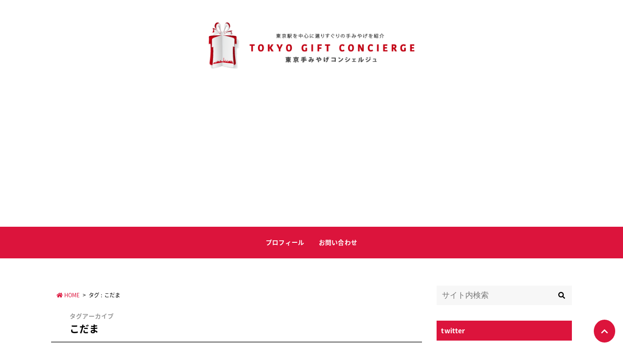

--- FILE ---
content_type: text/html; charset=UTF-8
request_url: https://giftconcierge.tokyo/archives/tag/%E3%81%93%E3%81%A0%E3%81%BE
body_size: 14260
content:
<!DOCTYPE html>
<!-- Theme Ver. 1.7.4 -->
<!-- テーマのライセンス契約が失効しております。ライセンスの更新をお願いいたします。 -->


<html lang="ja" class="no-js ">
<head>
	<meta charset="UTF-8">
	<meta http-equiv="X-UA-Compatible" content="IE=edge">
		<title>  こだま | 東京手みやげコンシェルジュ</title>
	<meta name="description" content="">
	<meta name="viewport" content="width=device-width, initial-scale=1, user-scalable=no">
	<link rel="canonical" href="https://giftconcierge.tokyo/archives/1973"/>
			<link rel='stylesheet' href='https://giftconcierge.tokyo/wp-content/themes/appartement-studio/style.css' type='text/css' media='all'>
	<link rel="pingback" href="https://giftconcierge.tokyo/xmlrpc.php">
	<meta property="og:locale" content="ja_JP">
<meta property='og:site_name' content='東京手みやげコンシェルジュ'>
<meta name="twitter:card" content="summary_large_image" />
	<meta property='og:type' content='website'>
	<meta property='og:title' content='東京手みやげコンシェルジュ'>
	<meta property='og:url' content='https://giftconcierge.tokyo'>
	<meta property='og:description' content='東京駅を中心に選りすぐりの手みやげを紹介'>
<meta property="og:image" content="https://giftconcierge.tokyo/wp-content/uploads/2018/03/AdobeStock_120749664.jpeg" />
	<style type="text/css">
html {font-size: 16px;}
</style>

<style type="text/css">
body {line-height: 1.6;}
</style>

	<link href="https://fonts.googleapis.com/earlyaccess/notosansjapanese.css" rel="stylesheet" />
	<style type="text/css">body {font-family: "Noto Sans Japanese";}</style>


	
	<link href="https://fonts.googleapis.com/css?family=" rel="stylesheet">
	<style type="text/css">time {font-family: 'Roboto', sans-serif;}</style>







	<script>
	(function(i,s,o,g,r,a,m){i['GoogleAnalyticsObject']=r;i[r]=i[r]||function(){
	(i[r].q=i[r].q||[]).push(arguments)},i[r].l=1*new Date();a=s.createElement(o),
	m=s.getElementsByTagName(o)[0];a.async=1;a.src=g;m.parentNode.insertBefore(a,m)
	})(window,document,'script','//www.google-analytics.com/analytics.js','ga');
	ga('create', 'UA-92781833-1', 'auto');
	ga('send', 'pageview');
</script>
		<meta name='robots' content='max-image-preview:large' />
<link rel='dns-prefetch' href='//ajax.googleapis.com' />
<link rel='dns-prefetch' href='//maxcdn.bootstrapcdn.com' />
<link rel="alternate" type="application/rss+xml" title="東京手みやげコンシェルジュ &raquo; フィード" href="https://giftconcierge.tokyo/feed" />
<link rel="alternate" type="application/rss+xml" title="東京手みやげコンシェルジュ &raquo; コメントフィード" href="https://giftconcierge.tokyo/comments/feed" />
<link rel="alternate" type="application/rss+xml" title="東京手みやげコンシェルジュ &raquo; こだま タグのフィード" href="https://giftconcierge.tokyo/archives/tag/%e3%81%93%e3%81%a0%e3%81%be/feed" />
<script type="text/javascript">
/* <![CDATA[ */
window._wpemojiSettings = {"baseUrl":"https:\/\/s.w.org\/images\/core\/emoji\/15.0.3\/72x72\/","ext":".png","svgUrl":"https:\/\/s.w.org\/images\/core\/emoji\/15.0.3\/svg\/","svgExt":".svg","source":{"concatemoji":"https:\/\/giftconcierge.tokyo\/wp-includes\/js\/wp-emoji-release.min.js"}};
/*! This file is auto-generated */
!function(i,n){var o,s,e;function c(e){try{var t={supportTests:e,timestamp:(new Date).valueOf()};sessionStorage.setItem(o,JSON.stringify(t))}catch(e){}}function p(e,t,n){e.clearRect(0,0,e.canvas.width,e.canvas.height),e.fillText(t,0,0);var t=new Uint32Array(e.getImageData(0,0,e.canvas.width,e.canvas.height).data),r=(e.clearRect(0,0,e.canvas.width,e.canvas.height),e.fillText(n,0,0),new Uint32Array(e.getImageData(0,0,e.canvas.width,e.canvas.height).data));return t.every(function(e,t){return e===r[t]})}function u(e,t,n){switch(t){case"flag":return n(e,"\ud83c\udff3\ufe0f\u200d\u26a7\ufe0f","\ud83c\udff3\ufe0f\u200b\u26a7\ufe0f")?!1:!n(e,"\ud83c\uddfa\ud83c\uddf3","\ud83c\uddfa\u200b\ud83c\uddf3")&&!n(e,"\ud83c\udff4\udb40\udc67\udb40\udc62\udb40\udc65\udb40\udc6e\udb40\udc67\udb40\udc7f","\ud83c\udff4\u200b\udb40\udc67\u200b\udb40\udc62\u200b\udb40\udc65\u200b\udb40\udc6e\u200b\udb40\udc67\u200b\udb40\udc7f");case"emoji":return!n(e,"\ud83d\udc26\u200d\u2b1b","\ud83d\udc26\u200b\u2b1b")}return!1}function f(e,t,n){var r="undefined"!=typeof WorkerGlobalScope&&self instanceof WorkerGlobalScope?new OffscreenCanvas(300,150):i.createElement("canvas"),a=r.getContext("2d",{willReadFrequently:!0}),o=(a.textBaseline="top",a.font="600 32px Arial",{});return e.forEach(function(e){o[e]=t(a,e,n)}),o}function t(e){var t=i.createElement("script");t.src=e,t.defer=!0,i.head.appendChild(t)}"undefined"!=typeof Promise&&(o="wpEmojiSettingsSupports",s=["flag","emoji"],n.supports={everything:!0,everythingExceptFlag:!0},e=new Promise(function(e){i.addEventListener("DOMContentLoaded",e,{once:!0})}),new Promise(function(t){var n=function(){try{var e=JSON.parse(sessionStorage.getItem(o));if("object"==typeof e&&"number"==typeof e.timestamp&&(new Date).valueOf()<e.timestamp+604800&&"object"==typeof e.supportTests)return e.supportTests}catch(e){}return null}();if(!n){if("undefined"!=typeof Worker&&"undefined"!=typeof OffscreenCanvas&&"undefined"!=typeof URL&&URL.createObjectURL&&"undefined"!=typeof Blob)try{var e="postMessage("+f.toString()+"("+[JSON.stringify(s),u.toString(),p.toString()].join(",")+"));",r=new Blob([e],{type:"text/javascript"}),a=new Worker(URL.createObjectURL(r),{name:"wpTestEmojiSupports"});return void(a.onmessage=function(e){c(n=e.data),a.terminate(),t(n)})}catch(e){}c(n=f(s,u,p))}t(n)}).then(function(e){for(var t in e)n.supports[t]=e[t],n.supports.everything=n.supports.everything&&n.supports[t],"flag"!==t&&(n.supports.everythingExceptFlag=n.supports.everythingExceptFlag&&n.supports[t]);n.supports.everythingExceptFlag=n.supports.everythingExceptFlag&&!n.supports.flag,n.DOMReady=!1,n.readyCallback=function(){n.DOMReady=!0}}).then(function(){return e}).then(function(){var e;n.supports.everything||(n.readyCallback(),(e=n.source||{}).concatemoji?t(e.concatemoji):e.wpemoji&&e.twemoji&&(t(e.twemoji),t(e.wpemoji)))}))}((window,document),window._wpemojiSettings);
/* ]]> */
</script>
<style id='wp-emoji-styles-inline-css' type='text/css'>

	img.wp-smiley, img.emoji {
		display: inline !important;
		border: none !important;
		box-shadow: none !important;
		height: 1em !important;
		width: 1em !important;
		margin: 0 0.07em !important;
		vertical-align: -0.1em !important;
		background: none !important;
		padding: 0 !important;
	}
</style>
<link rel='stylesheet' id='wp-block-library-css' href='https://giftconcierge.tokyo/wp-includes/css/dist/block-library/style.min.css' type='text/css' media='all' />
<style id='classic-theme-styles-inline-css' type='text/css'>
/*! This file is auto-generated */
.wp-block-button__link{color:#fff;background-color:#32373c;border-radius:9999px;box-shadow:none;text-decoration:none;padding:calc(.667em + 2px) calc(1.333em + 2px);font-size:1.125em}.wp-block-file__button{background:#32373c;color:#fff;text-decoration:none}
</style>
<style id='global-styles-inline-css' type='text/css'>
body{--wp--preset--color--black: #000000;--wp--preset--color--cyan-bluish-gray: #abb8c3;--wp--preset--color--white: #ffffff;--wp--preset--color--pale-pink: #f78da7;--wp--preset--color--vivid-red: #cf2e2e;--wp--preset--color--luminous-vivid-orange: #ff6900;--wp--preset--color--luminous-vivid-amber: #fcb900;--wp--preset--color--light-green-cyan: #7bdcb5;--wp--preset--color--vivid-green-cyan: #00d084;--wp--preset--color--pale-cyan-blue: #8ed1fc;--wp--preset--color--vivid-cyan-blue: #0693e3;--wp--preset--color--vivid-purple: #9b51e0;--wp--preset--gradient--vivid-cyan-blue-to-vivid-purple: linear-gradient(135deg,rgba(6,147,227,1) 0%,rgb(155,81,224) 100%);--wp--preset--gradient--light-green-cyan-to-vivid-green-cyan: linear-gradient(135deg,rgb(122,220,180) 0%,rgb(0,208,130) 100%);--wp--preset--gradient--luminous-vivid-amber-to-luminous-vivid-orange: linear-gradient(135deg,rgba(252,185,0,1) 0%,rgba(255,105,0,1) 100%);--wp--preset--gradient--luminous-vivid-orange-to-vivid-red: linear-gradient(135deg,rgba(255,105,0,1) 0%,rgb(207,46,46) 100%);--wp--preset--gradient--very-light-gray-to-cyan-bluish-gray: linear-gradient(135deg,rgb(238,238,238) 0%,rgb(169,184,195) 100%);--wp--preset--gradient--cool-to-warm-spectrum: linear-gradient(135deg,rgb(74,234,220) 0%,rgb(151,120,209) 20%,rgb(207,42,186) 40%,rgb(238,44,130) 60%,rgb(251,105,98) 80%,rgb(254,248,76) 100%);--wp--preset--gradient--blush-light-purple: linear-gradient(135deg,rgb(255,206,236) 0%,rgb(152,150,240) 100%);--wp--preset--gradient--blush-bordeaux: linear-gradient(135deg,rgb(254,205,165) 0%,rgb(254,45,45) 50%,rgb(107,0,62) 100%);--wp--preset--gradient--luminous-dusk: linear-gradient(135deg,rgb(255,203,112) 0%,rgb(199,81,192) 50%,rgb(65,88,208) 100%);--wp--preset--gradient--pale-ocean: linear-gradient(135deg,rgb(255,245,203) 0%,rgb(182,227,212) 50%,rgb(51,167,181) 100%);--wp--preset--gradient--electric-grass: linear-gradient(135deg,rgb(202,248,128) 0%,rgb(113,206,126) 100%);--wp--preset--gradient--midnight: linear-gradient(135deg,rgb(2,3,129) 0%,rgb(40,116,252) 100%);--wp--preset--font-size--small: 13px;--wp--preset--font-size--medium: 20px;--wp--preset--font-size--large: 36px;--wp--preset--font-size--x-large: 42px;--wp--preset--spacing--20: 0.44rem;--wp--preset--spacing--30: 0.67rem;--wp--preset--spacing--40: 1rem;--wp--preset--spacing--50: 1.5rem;--wp--preset--spacing--60: 2.25rem;--wp--preset--spacing--70: 3.38rem;--wp--preset--spacing--80: 5.06rem;--wp--preset--shadow--natural: 6px 6px 9px rgba(0, 0, 0, 0.2);--wp--preset--shadow--deep: 12px 12px 50px rgba(0, 0, 0, 0.4);--wp--preset--shadow--sharp: 6px 6px 0px rgba(0, 0, 0, 0.2);--wp--preset--shadow--outlined: 6px 6px 0px -3px rgba(255, 255, 255, 1), 6px 6px rgba(0, 0, 0, 1);--wp--preset--shadow--crisp: 6px 6px 0px rgba(0, 0, 0, 1);}:where(.is-layout-flex){gap: 0.5em;}:where(.is-layout-grid){gap: 0.5em;}body .is-layout-flex{display: flex;}body .is-layout-flex{flex-wrap: wrap;align-items: center;}body .is-layout-flex > *{margin: 0;}body .is-layout-grid{display: grid;}body .is-layout-grid > *{margin: 0;}:where(.wp-block-columns.is-layout-flex){gap: 2em;}:where(.wp-block-columns.is-layout-grid){gap: 2em;}:where(.wp-block-post-template.is-layout-flex){gap: 1.25em;}:where(.wp-block-post-template.is-layout-grid){gap: 1.25em;}.has-black-color{color: var(--wp--preset--color--black) !important;}.has-cyan-bluish-gray-color{color: var(--wp--preset--color--cyan-bluish-gray) !important;}.has-white-color{color: var(--wp--preset--color--white) !important;}.has-pale-pink-color{color: var(--wp--preset--color--pale-pink) !important;}.has-vivid-red-color{color: var(--wp--preset--color--vivid-red) !important;}.has-luminous-vivid-orange-color{color: var(--wp--preset--color--luminous-vivid-orange) !important;}.has-luminous-vivid-amber-color{color: var(--wp--preset--color--luminous-vivid-amber) !important;}.has-light-green-cyan-color{color: var(--wp--preset--color--light-green-cyan) !important;}.has-vivid-green-cyan-color{color: var(--wp--preset--color--vivid-green-cyan) !important;}.has-pale-cyan-blue-color{color: var(--wp--preset--color--pale-cyan-blue) !important;}.has-vivid-cyan-blue-color{color: var(--wp--preset--color--vivid-cyan-blue) !important;}.has-vivid-purple-color{color: var(--wp--preset--color--vivid-purple) !important;}.has-black-background-color{background-color: var(--wp--preset--color--black) !important;}.has-cyan-bluish-gray-background-color{background-color: var(--wp--preset--color--cyan-bluish-gray) !important;}.has-white-background-color{background-color: var(--wp--preset--color--white) !important;}.has-pale-pink-background-color{background-color: var(--wp--preset--color--pale-pink) !important;}.has-vivid-red-background-color{background-color: var(--wp--preset--color--vivid-red) !important;}.has-luminous-vivid-orange-background-color{background-color: var(--wp--preset--color--luminous-vivid-orange) !important;}.has-luminous-vivid-amber-background-color{background-color: var(--wp--preset--color--luminous-vivid-amber) !important;}.has-light-green-cyan-background-color{background-color: var(--wp--preset--color--light-green-cyan) !important;}.has-vivid-green-cyan-background-color{background-color: var(--wp--preset--color--vivid-green-cyan) !important;}.has-pale-cyan-blue-background-color{background-color: var(--wp--preset--color--pale-cyan-blue) !important;}.has-vivid-cyan-blue-background-color{background-color: var(--wp--preset--color--vivid-cyan-blue) !important;}.has-vivid-purple-background-color{background-color: var(--wp--preset--color--vivid-purple) !important;}.has-black-border-color{border-color: var(--wp--preset--color--black) !important;}.has-cyan-bluish-gray-border-color{border-color: var(--wp--preset--color--cyan-bluish-gray) !important;}.has-white-border-color{border-color: var(--wp--preset--color--white) !important;}.has-pale-pink-border-color{border-color: var(--wp--preset--color--pale-pink) !important;}.has-vivid-red-border-color{border-color: var(--wp--preset--color--vivid-red) !important;}.has-luminous-vivid-orange-border-color{border-color: var(--wp--preset--color--luminous-vivid-orange) !important;}.has-luminous-vivid-amber-border-color{border-color: var(--wp--preset--color--luminous-vivid-amber) !important;}.has-light-green-cyan-border-color{border-color: var(--wp--preset--color--light-green-cyan) !important;}.has-vivid-green-cyan-border-color{border-color: var(--wp--preset--color--vivid-green-cyan) !important;}.has-pale-cyan-blue-border-color{border-color: var(--wp--preset--color--pale-cyan-blue) !important;}.has-vivid-cyan-blue-border-color{border-color: var(--wp--preset--color--vivid-cyan-blue) !important;}.has-vivid-purple-border-color{border-color: var(--wp--preset--color--vivid-purple) !important;}.has-vivid-cyan-blue-to-vivid-purple-gradient-background{background: var(--wp--preset--gradient--vivid-cyan-blue-to-vivid-purple) !important;}.has-light-green-cyan-to-vivid-green-cyan-gradient-background{background: var(--wp--preset--gradient--light-green-cyan-to-vivid-green-cyan) !important;}.has-luminous-vivid-amber-to-luminous-vivid-orange-gradient-background{background: var(--wp--preset--gradient--luminous-vivid-amber-to-luminous-vivid-orange) !important;}.has-luminous-vivid-orange-to-vivid-red-gradient-background{background: var(--wp--preset--gradient--luminous-vivid-orange-to-vivid-red) !important;}.has-very-light-gray-to-cyan-bluish-gray-gradient-background{background: var(--wp--preset--gradient--very-light-gray-to-cyan-bluish-gray) !important;}.has-cool-to-warm-spectrum-gradient-background{background: var(--wp--preset--gradient--cool-to-warm-spectrum) !important;}.has-blush-light-purple-gradient-background{background: var(--wp--preset--gradient--blush-light-purple) !important;}.has-blush-bordeaux-gradient-background{background: var(--wp--preset--gradient--blush-bordeaux) !important;}.has-luminous-dusk-gradient-background{background: var(--wp--preset--gradient--luminous-dusk) !important;}.has-pale-ocean-gradient-background{background: var(--wp--preset--gradient--pale-ocean) !important;}.has-electric-grass-gradient-background{background: var(--wp--preset--gradient--electric-grass) !important;}.has-midnight-gradient-background{background: var(--wp--preset--gradient--midnight) !important;}.has-small-font-size{font-size: var(--wp--preset--font-size--small) !important;}.has-medium-font-size{font-size: var(--wp--preset--font-size--medium) !important;}.has-large-font-size{font-size: var(--wp--preset--font-size--large) !important;}.has-x-large-font-size{font-size: var(--wp--preset--font-size--x-large) !important;}
.wp-block-navigation a:where(:not(.wp-element-button)){color: inherit;}
:where(.wp-block-post-template.is-layout-flex){gap: 1.25em;}:where(.wp-block-post-template.is-layout-grid){gap: 1.25em;}
:where(.wp-block-columns.is-layout-flex){gap: 2em;}:where(.wp-block-columns.is-layout-grid){gap: 2em;}
.wp-block-pullquote{font-size: 1.5em;line-height: 1.6;}
</style>
<link rel='stylesheet' id='editor-css' href='https://giftconcierge.tokyo/wp-content/themes/appartement-studio/assets/css/editor-style.css' type='text/css' media='all' />
<link rel='stylesheet' id='slick-css' href='https://giftconcierge.tokyo/wp-content/themes/appartement-studio/assets/css/slick.css' type='text/css' media='all' />
<link rel='stylesheet' id='amazon-css' href='https://giftconcierge.tokyo/wp-content/themes/appartement-studio/assets/css/amazon.css' type='text/css' media='all' />
<link rel='stylesheet' id='remodal-css' href='https://giftconcierge.tokyo/wp-content/themes/appartement-studio/assets/css/remodal.css' type='text/css' media='all' />
<link rel='stylesheet' id='awesome-css' href='//maxcdn.bootstrapcdn.com/font-awesome/4.7.0/css/font-awesome.min.css' type='text/css' media='all' />
<style id='akismet-widget-style-inline-css' type='text/css'>

			.a-stats {
				--akismet-color-mid-green: #357b49;
				--akismet-color-white: #fff;
				--akismet-color-light-grey: #f6f7f7;

				max-width: 350px;
				width: auto;
			}

			.a-stats * {
				all: unset;
				box-sizing: border-box;
			}

			.a-stats strong {
				font-weight: 600;
			}

			.a-stats a.a-stats__link,
			.a-stats a.a-stats__link:visited,
			.a-stats a.a-stats__link:active {
				background: var(--akismet-color-mid-green);
				border: none;
				box-shadow: none;
				border-radius: 8px;
				color: var(--akismet-color-white);
				cursor: pointer;
				display: block;
				font-family: -apple-system, BlinkMacSystemFont, 'Segoe UI', 'Roboto', 'Oxygen-Sans', 'Ubuntu', 'Cantarell', 'Helvetica Neue', sans-serif;
				font-weight: 500;
				padding: 12px;
				text-align: center;
				text-decoration: none;
				transition: all 0.2s ease;
			}

			/* Extra specificity to deal with TwentyTwentyOne focus style */
			.widget .a-stats a.a-stats__link:focus {
				background: var(--akismet-color-mid-green);
				color: var(--akismet-color-white);
				text-decoration: none;
			}

			.a-stats a.a-stats__link:hover {
				filter: brightness(110%);
				box-shadow: 0 4px 12px rgba(0, 0, 0, 0.06), 0 0 2px rgba(0, 0, 0, 0.16);
			}

			.a-stats .count {
				color: var(--akismet-color-white);
				display: block;
				font-size: 1.5em;
				line-height: 1.4;
				padding: 0 13px;
				white-space: nowrap;
			}
		
</style>
<script type="text/javascript" src="//ajax.googleapis.com/ajax/libs/jquery/2.0.3/jquery.min.js" id="jquery-js"></script>
<link rel="https://api.w.org/" href="https://giftconcierge.tokyo/wp-json/" /><link rel="alternate" type="application/json" href="https://giftconcierge.tokyo/wp-json/wp/v2/tags/416" /><link rel="EditURI" type="application/rsd+xml" title="RSD" href="https://giftconcierge.tokyo/xmlrpc.php?rsd" />

<!--ボックス-->
<style type="text/css">
.box1 {background-color: #ffffff; border-color: #6bb6ff; border-width: 4px ; border-radius: none; box-shadow: ;}
.box2 {background-color: #ffffff; border-color: #6bb6ff; border-width: 4px ; border-radius: none; box-shadow: ;}
.box3 {background-color: #ffffff; border-color: #6bb6ff; border-width: 4px ; border-radius: none; box-shadow: ;}
.box4 {background-color: #edf6ff; border-color: #6bb6ff; border-width: 4px ; box-shadow: ;}
.box5 {background-color: #edf6ff; border-color: #6bb6ff; border-width: 4px ; box-shadow: ;}
.box6 {background-color: #edf6ff; border-color: #6bb6ff; border-width: 4px ; box-shadow: ;}
.box7 {background-color: #edf6ff; border-color: #6bb6ff; border-width: 4px ; box-shadow: ;}
.box8 {background-color: #edf6ff; border-radius: none; box-shadow: ;}
.box9 {background: repeating-linear-gradient(-45deg,#edf6ff,#edf6ff 3px,#edf6ff 3px,#edf6ff 7px); border-radius: none; box-shadow: ;}
.box10 {background-color: #edf6ff; border-radius: ;}
.box10:after {border-color: #6bb6ff #6bb6ff #ffffff #ffffff;}
.box11 {background-color: #edf6ff; border-color: #6bb6ff; border-width: 4px ; border-radius: none; box-shadow: 0px 0px 0px .75em #edf6ff;}
.box12 {border-color: #333333;}
.box12:before,.box12:after {background-color: #333333;}
.box13:before,.box13:after {border-color: #333333;}









</style>
<!--見出し2-->
<style type="text/css">
.h_type_b {padding-bottom: .5em; border-bottom: 1px solid #dc143c;}
.h_type_c {padding-bottom: .5em; border-bottom: 1px solid #dc143c;}
.h_type_c::first-letter {margin-right: .0em; font-size: 1.5em;}
.h_type_d {padding-bottom: .5em; border-bottom: 3px double #dc143c;}
.h_type_e {padding: .5em 0; border-top: 1px solid #dc143c; border-bottom: 1px solid #dc143c;}
.h_type_f {padding: .5em 0; border-top: 3px double #dc143c; border-bottom: 3px double #dc143c;}
.h_type_g {padding: .25em 0 .25em .75em; border-left: .25em solid #dc143c;}
.h_type_h {padding: .25em 0 .5em .75em; border-left: .25em solid #dc143c; border-bottom: 1px solid #dc143c;}
.h_type_i {padding: .75em 1em; border: 1px solid #dc143c;}
.h_type_j {padding: .75em 1em; border: 1px solid #dc143c; border-radius: 8px;}
.h_type_k {position: relative; padding: .5em .75em .5em 1.25em; border: 1px solid #dc143c;}
.h_type_k::after {position: absolute; top: .5em; left: .5em; content: ''; width: .25em; height: -webkit-calc(100% - 1em); height: calc(100% - 1em); background-color: #000000;}
.h_type_l {padding: .75em 1em; background-color: #dc143c;}
.h_type_m {padding: .75em 1em; background-color: #dc143c; border-radius: 8px;}
.h_type_n {padding: .75em 1em; background-color: #dc143c; border-bottom: 1px solid #dc143c;}
.h_type_o {padding: .75em 1em; background-color: #dc143c; border-top: 1px solid #dc143c; border-bottom: 1px solid #dc143c;}
.h_type_p {padding: .75em 1em; background-color: #dc143c; border-left: .25em solid #dc143c;}
.h_type_q {padding: .75em 1em; background-color: #dc143c; border: 3px double #dc143c;}
.h_type_r {position: relative; padding-bottom: .5em; border-bottom: 4px solid #dc143c;}
.h_type_r::after {position: absolute; bottom: -4px; left: 0; z-index: 2; content: ''; width: 20%; height: 4px; background-color: #000000;}
.h_type_s {position: relative; padding: 1em 2em; background-color: #dc143c; border-radius: 3px;}
.h_type_s::after {position: absolute; top: 100%; left: 30px; content: ''; width: 0; height: 0; border: 10px solid transparent; border-top: 15px solid #dc143c;}
.h_type_t {position: relative; padding: .75em 1em; background-color: #dc143c; border-radius: 8px; box-shadow: 2px 2px 4px rgba(0,0,0,.1) inset;}
.h_type_t::after {position: absolute; top: 100%; left: 30px; content: ''; width: 0; height: 0; border: 10px solid transparent; border-top: 15px solid #dc143c;}
.h_type_u {position: relative; padding: .75em 1em; background-color: #dc143c;}
.h_type_u::after {content: ''; position: absolute; top: -20px; left: 0; width: calc(100% - 20px); height: 0; border: 10px solid transparent; border-bottom-color: #dc143c opacity: .8;;}
.h_type_v {position: relative; padding: .75em 1em; background-color: #dc143c;}
.h_type_v::before {content: ''; position: absolute; top: 100%; border-style: solid; border-color: transparent; left: 0; border-width: 0 .75em .5em 0; border-right-color: #dc143c;}
.h_type_v::after {content: ''; position: absolute; top: 100%; border-style: solid; border-color: transparent; right: 0; border-style: solid; border-width: .5em .75em 0 0;border-top-color: #dc143c;}
.h_type_w {position: relative; padding: .75em 1em; background-color: #dc143c;}
.h_type_w::before {content: ''; position: absolute; border-style: solid; border-color: transparent; top: 100%; left: 0; border-width: 0 .75em .5em 0; border-right-color: #dc143c;}
.h_type_w::after {content: ''; position: absolute; border-style: solid; border-color: transparent; top: -.5em; right: 0; border-style: solid; border-width: 0 .75em .5em 0; border-bottom-color: #dc143c;}
.h_type_x {position: relative; padding: .75em 1em; background-color: #dc143c;}
.h_type_x::after {position: absolute; top: 0; right: 0; content: ''; width: 0; border-width: 0 16px 16px 0; border-style: solid; border-color: #ffffff #ffffff #dc143c #dc143c; box-shadow: -1px 1px 2px rgba(0,0,0,.1);}
.h_type_y {position: relative; padding: .5em 4em .5em .75em; -webkit-background: linear-gradient(-155deg, rgba(0,0,0,0) 1.5em, #f0f0f0 0%); background: linear-gradient(-165deg, rgba(0,0,0,0) 1.5em, #f0f0f0 0%); border-radius: 5px;}
.h_type_y::after {position: absolute; top: 0; right: 0; content: ''; width: 1.65em; height: 3.55em; background: linear-gradient(to left bottom, rgba(0,0,0,0) 50%, rgba(0,0,0,.1) 0%, rgba(0,0,0,.2)); border-bottom-left-radius: 6px; box-shadow: -.2em .2em .3em -.1em rgba(0,0,0,.15); transform: translateY(-2.5em) rotate(-50deg); transform-origin: bottom right;}
.h_type_z {position: relative; padding: .75em 1em; background-color: #dc143c;}
.h_type_z::before {position: absolute; bottom: 8px; z-index: -1; content: ''; width: 30%; height: 50%; box-shadow: 0 10px 15px rgba(0,0,0,.2); -webkit-transform: rotate(-3deg); transform: rotate(-3deg); left: .3em;}
.h_type_z::after {position: absolute; bottom: 8px; z-index: -1; content: ''; width: 30%; height: 50%; box-shadow: 0 10px 15px rgba(0, 0, 0, .2); -webkit-transform: rotate(3deg); transform: rotate(3deg); right: .3em;}
.h_type_aa {padding: .75em 1em; background-color: #dc143c; box-shadow: 0 2px 6px rgba(0,0,0,.15);}
.h_type_ab {padding: .75em 1em; background-color: #dc143c; border: 1px solid #eee; box-shadow: 1px 1px 0 rgba(255,255,255,.5) inset;}
.h_type_ac {padding: .75em 1em; background-color: #dc143c; border: 1px solid #eee; box-shadow: 1px 1px 0 rgba(255,255,255,.5) inset, -1px -1px 0 rgba(100,100,100,.1) inset;}
.h_type_ad {margin: 0 .2em; padding: 0.2em 0.5em; background: #dc143c; color: ; border: dashed 1px #dc143c; box-shadow: 0px 0px 0px .2em #dc143c;}
.h_type_ae {display: inline; padding: 0 2px 3px; background: linear-gradient(transparent 65%, #000000 0%);}
.h_type_af {padding: .75em 1em; background: -webkit-linear-gradient(top, #dc143c 0%, #000000 100%); background: linear-gradient(to bottom, #dc143c 0%, #000000 100%); color: #fff; text-shadow: 1px 1px 1px rgba(0, 0, 0, .3);}
.h_type_ag {padding: .75em 1em; background: -webkit-repeating-linear-gradient(45deg, #dc143c, #dc143c 5px, #000000 5px, #000000 10px); background: repeating-linear-gradient(45deg, #dc143c, #dc143c 5px, #000000 5px, #000000 10px); color: #fff; text-shadow: 1px 1px 1px rgba(0, 0, 0, .3);}
.h_type_ah {padding: .75em 1em; border: 1px solid #000000; border-top: 3px solid #dc143c; background: -webkit-linear-gradient(top, #fff 0%, #dc143c 100%); background: linear-gradient(to bottom, #fff 0%, #dc143c 100%); box-shadow: 0 -1px 0 rgba(255, 255, 255, 1) inset;}
</style>
<!--引用-->
<style type="text/css">
blockquote {
	position: relative;
	margin: 2em 2%;
	padding: 5em 4%;
	font-size: .9375em;
	background-color: #f0f0f0;
							}
blockquote:before {
	position: absolute;
	top: .5em;
	font-family: FontAwesome;
	font-size: 2em;
	color: #000000;
	content:'\f10d';
					}
blockquote:after {
	position: absolute;
	right: 1em;
	bottom: .5em;
	font-family: FontAwesome;
	font-size: 2em;
	color: #000000;
	content:'\f10e';
					}
blockquote footer {
	font-size: .875em;
	text-align: right;
	color: inherit;
	background-color: inherit;
}
blockquote footer cite {
	font-style: normal;
	}
blockquote footer cite a {
}
</style>
<!--その他-->
<style type="text/css">
body {
	color: #000000;
	background-color: #ffffff;
}
a {
	color: #dc143c;
}
#logo h1,
#logo div {
	margin-top: 30px;
	font-size: 96px;
}
@media (max-width: 767px) {
#logo h1,
#logo div {
	margin-top: 0px;
	font-size: 48px;
}
}
#main-visual .catchcopy h2,
#main-visual .catchcopy .desc {
	color: #444444;
}
#toc-wrap {
	background-color: #f7f7f7;
	border-color: #333333;
}
.list article a section.article,
#author-info .name a,
#author-info ul li a,
#recommend ul li a time,
#recommend ul li a h5,
#author-posts ul li a time,
#author-posts ul li a h5 {
	color: #000000;
}
header.site {
	background-color: #ffffff;
}
header.site nav,
header.site nav ul li.menu-item-has-children .sub-menu {
	background-color: #dc143c;
}
header.site nav ul li a,
footer.site nav ul li a {
	color: #ffffff;
}
footer.site {
	background-color: #dc143c;
}
footer.site .container nav ul li a {
	color: #ffffff;
}
#logo * a {
	color: #000000;
}
.new-mark {
	color: #dc143c;
}
.widget_popular_posts ul li a .rank {
	background-color: #dc143c;
}
aside#sidebar .widget h4 {
	color: #ffffff;
	background-color: #dc143c;
	border: 1px solid #dc143c;
}
aside#footer {
	color: #ffffff;
	background-color: #dc143c;
}
aside#footer a {
	color: #ffffff;
}
#page-top-btn a {
	color: #ffffff;
	background-color: #dc143c;
}
a.cat,
#categories ul li a,
#recommend ul li a .cat,
#author-posts ul li a .cat {
	color: #ffffff;
	background-color: #dc143c;
	border-color: #dc143c;
}
#tags ul li a,
.widget_tag_cloud .tagcloud a,
aside#footer .container .block .widget .tagcloud a {
	color: #dc143c;
	background-color: #ffffff;
	border-color: #dc143c;
}
.widget_tag_cloud .tagcloud a:hover,
aside#footer .container .block .widget .tagcloud a:hover {
	color: #ffffff;
	background-color: #dc143c;
	border-color: #dc143c;
}
#main-visual .type-c .catchcopy {
	background-color: #000000;
}
#main-visual .catchcopy a {
	color: #000000;
	background-color: #ffffff;
}
#msg {
	color: #ffffff;
	background-color: #000000;
}
#follow .container {
	color: #ffffff;
	background-color: #cccccc;
}
#news {
	background-color: #dc143c;
}
#news p,
#news p a {
	color: #ffffff;
}
#cta {
	color: #ffffff;
	background-color: #cccccc;
}
#cta a {
	color: #ffffff;
	background-color: #000000;
}

nav.pagination ul li a {
	color: #ffffff;
	background-color: #cccccc;
}
nav.pagination ul li span.dots {
	color: #cccccc;
	background-color: #ffffff;
}
nav.pagination ul li span.current {
	color: #ffffff;
	background-color: #999999;
}
#l3.single.c1 main article header.article:before {
	background: rgba(0,0,0,0.5);
}

</style>
<link rel="icon" href="https://giftconcierge.tokyo/wp-content/uploads/2017/09/s512_f_object_67_0nbg-150x150.png" sizes="32x32" />
<link rel="icon" href="https://giftconcierge.tokyo/wp-content/uploads/2017/09/s512_f_object_67_0nbg.png" sizes="192x192" />
<link rel="apple-touch-icon" href="https://giftconcierge.tokyo/wp-content/uploads/2017/09/s512_f_object_67_0nbg.png" />
<meta name="msapplication-TileImage" content="https://giftconcierge.tokyo/wp-content/uploads/2017/09/s512_f_object_67_0nbg.png" />
	<script defer src="https://use.fontawesome.com/releases/v5.0.6/js/all.js"></script>
	<script>
	window.FontAwesomeConfig = {
	searchPseudoElements: true
	}
	</script>
</head>
<body  class="blogcard_type_d none">
	<div id="l1" class="static-100">
			<header class="site">
				<div class="container">
										<div id="logo" class="center">
						<div><a href="https://giftconcierge.tokyo"><img src="https://giftconcierge.tokyo/wp-content/uploads/2018/02/6fba2531831f3bc4b2a93b7b5dfb424e-1.png" alt="東京手みやげコンシェルジュ"></a></div>
			</div>
									</div>
					<nav role="navigation">
		<ul id="menu-%e3%83%98%e3%83%83%e3%83%80%e3%83%bc%e3%83%a1%e3%83%8b%e3%83%a5%e3%83%bc" class=""><li id="menu-item-1471" class="menu-item menu-item-type-post_type menu-item-object-post menu-item-1471"><a href="https://giftconcierge.tokyo/archives/821">プロフィール</a></li>
<li id="menu-item-1456" class="menu-item menu-item-type-post_type menu-item-object-page menu-item-1456"><a href="https://giftconcierge.tokyo/contact">お問い合わせ</a></li>
</ul>	</nav>
			</header>

			  <div class="remodal" data-remodal-id="spnavi" data-remodal-options="hashTracking:false">
    <button data-remodal-action="close" class="remodal-close">
      <span class="text gf">CLOSE</span>
    </button>
        <button data-remodal-action="close" class="remodal-close">
      <span class="text gf">CLOSE</span>
    </button>
  </div>
			<div class="remodal searchbox" data-remodal-id="searchbox" data-remodal-options="hashTracking:false">
	<div class="search">
		<form role="search" method="get" id="searchform" class="searchform" action="https://giftconcierge.tokyo/" >
		<input type="search" placeholder="サイト内検索" value="" name="s" id="s" />
		<button type="submit" id="searchsubmit" ><i class="fa fa-search"></i></button>
		</form>	</div>
	<button data-remodal-action="close" class="remodal-close"><span class="text gf">CLOSE</span></button>
</div>

			<div id="l2">
								
								<div id="l3" class="archive c2 left">
								<main class="article-hover-opacity article-click-none">
					<div id="breadcrumb"><ul><li itemscope itemtype="//data-vocabulary.org/Breadcrumb"><a href="https://giftconcierge.tokyo/" itemprop="url"><i class="fas fa-home"></i><span itemprop="title"> HOME</span></a></li><li itemscope itemtype="//data-vocabulary.org/Breadcrumb"><span itemprop="title">タグ : こだま</span></li></ul></div>											<h1 class="archive"><span>タグアーカイブ</span>こだま</h1>
					
																					<div id="simple-portrait" class="list">
			<article role="article">
			<a href="https://giftconcierge.tokyo/archives/1973" rel="bookmark" title="子鉄と東京駅へ行こう♪" class="article">
										<figure class="eyecatch" style="background-image: url(https://giftconcierge.tokyo/wp-content/uploads/2018/07/train-3397417_1280-300x200.jpg);"></figure>
								<section class="article">
					<h2 class="entry-title">子鉄と東京駅へ行こう♪</h2>
					<div class="entry-meta">
						  			<time class="pubdate"><i class="fas fa-clock"></i>2018.07.15</time>
									

					</div>
									<p class="desc">こんにちは、東京手みやげコンシェルジュcoco(@coco_rg51)です。男の子の親なら誰もが通る道、乗り物好き！子どもといっしょに東京駅に電車を見に行ってみましょう♪ うれしいことに東京駅のほとんどの電車スポットは屋 [&hellip;]</p>
					</section>
			</a>
							<a class="cat oval simple" href="https://giftconcierge.tokyo/archives/category/%e5%a0%b4%e6%89%80"><i class="fas fa-inbox"></i>2_場所</a>	

		</article>
		</div>
																<nav class="pagination">
</nav>
					<div class="ad"><script async src="//pagead2.googlesyndication.com/pagead/js/adsbygoogle.js"></script>
<!-- 東京手みやげコンシェルジュ（記事下) -->
<ins class="adsbygoogle"
     style="display:block"
     data-ad-client="ca-pub-5324965473554282"
     data-ad-slot="7768554245"
     data-ad-format="rectangle"></ins>
<script>
(adsbygoogle = window.adsbygoogle || []).push({});
</script></div>				</main>
				<aside id="sidebar" class="sidebar c2" role="complementary">

	<div id="search-2" class="widget widget_search"><form role="search" method="get" id="searchform" class="searchform" action="https://giftconcierge.tokyo/" >
		<input type="search" placeholder="サイト内検索" value="" name="s" id="s" />
		<button type="submit" id="searchsubmit" ><i class="fa fa-search"></i></button>
		</form></div><div id="text-8" class="widget widget_text"><h4 class="widgettitle"><span>twitter</span></h4>			<div class="textwidget"><p><a class="twitter-timeline" data-width="350" data-height="800" href="https://twitter.com/coco_rg51?ref_src=twsrc%5Etfw">Tweets by coco_rg51</a> <script async src="https://platform.twitter.com/widgets.js" charset="utf-8"></script></p>
<p><a href="https://twitter.com/coco_rg51?ref_src=twsrc%5Etfw" class="twitter-follow-button" data-show-count="false">Follow @coco_rg51</a><script async src="https://platform.twitter.com/widgets.js" charset="utf-8"></script></p>
</div>
		</div><div id="text-6" class="widget widget_text"><h4 class="widgettitle"><span>注目記事</span></h4>			<div class="textwidget"><!--注目記事-->
<ul>
<li><a href="https://giftconcierge.tokyo/archives/1120" target="_blank" rel="noopener">パリ老舗デパートの高級スイーツは東京で手に入る</a></li>
<li><a href="https://giftconcierge.tokyo/archives/1047" target="_blank" rel="noopener">東京駅 de 皇室・王室御用達巡り5選</a></li>
<li><a href="https://giftconcierge.tokyo/archives/979" target="_blank" rel="noopener">新しいあんこの食べ方を試してみませんか</a></li>
<li><a href="https://giftconcierge.tokyo/archives/522" target="_blank" rel="noopener">海外在住日本人に料亭の味を</a></li>
<li><a href="https://giftconcierge.tokyo/archives/147" target="_blank" rel="noopener">外国人には何がおすすめ？</a></li>
</ul>
<!--注目記事終了--></div>
		</div><div id="categories-2" class="widget widget_categories"><h4 class="widgettitle"><span>カテゴリー</span></h4>
			<ul>
					<li class="cat-item cat-item-1238"><a href="https://giftconcierge.tokyo/archives/category/%e6%89%8b%e3%81%bf%e3%82%84%e3%81%92">1_手みやげ <span class="count">(137)</span></a>
<ul class='children'>
	<li class="cat-item cat-item-115"><a href="https://giftconcierge.tokyo/archives/category/%e6%89%8b%e3%81%bf%e3%82%84%e3%81%92/%e5%92%8c%e8%8f%93%e5%ad%90">1-1_和菓子 <span class="count">(34)</span></a>
</li>
	<li class="cat-item cat-item-116"><a href="https://giftconcierge.tokyo/archives/category/%e6%89%8b%e3%81%bf%e3%82%84%e3%81%92/%e6%b4%8b%e8%8f%93%e5%ad%90">1-2_洋菓子 <span class="count">(87)</span></a>
</li>
	<li class="cat-item cat-item-1239"><a href="https://giftconcierge.tokyo/archives/category/%e6%89%8b%e3%81%bf%e3%82%84%e3%81%92/%e3%83%91%e3%83%b3">1-3_パン <span class="count">(18)</span></a>
</li>
	<li class="cat-item cat-item-1240"><a href="https://giftconcierge.tokyo/archives/category/%e6%89%8b%e3%81%bf%e3%82%84%e3%81%92/%e9%a3%b2%e3%81%bf%e7%89%a9">1-4_飲み物 <span class="count">(18)</span></a>
</li>
	<li class="cat-item cat-item-1262"><a href="https://giftconcierge.tokyo/archives/category/%e6%89%8b%e3%81%bf%e3%82%84%e3%81%92/%e3%83%98%e3%83%ab%e3%82%b7%e3%83%bc%e3%83%bb%e3%83%80%e3%82%a4%e3%82%a8%e3%83%83%e3%83%88">1-5_ヘルシー・ダイエット <span class="count">(5)</span></a>
</li>
	<li class="cat-item cat-item-259"><a href="https://giftconcierge.tokyo/archives/category/%e6%89%8b%e3%81%bf%e3%82%84%e3%81%92/%e3%81%93%e3%81%a9%e3%82%82">1-6_こども <span class="count">(19)</span></a>
</li>
	<li class="cat-item cat-item-1252"><a href="https://giftconcierge.tokyo/archives/category/%e6%89%8b%e3%81%bf%e3%82%84%e3%81%92/%e5%b9%b4%e4%b8%ad%e8%a1%8c%e4%ba%8b%e3%83%bb">1-7_年中行事・イベント <span class="count">(19)</span></a>
</li>
	<li class="cat-item cat-item-1250"><a href="https://giftconcierge.tokyo/archives/category/%e6%89%8b%e3%81%bf%e3%82%84%e3%81%92/%e8%a1%8c%e5%88%97">1-8_行列 <span class="count">(17)</span></a>
</li>
	<li class="cat-item cat-item-1251"><a href="https://giftconcierge.tokyo/archives/category/%e6%89%8b%e3%81%bf%e3%82%84%e3%81%92/%e3%82%b3%e3%82%b9%e3%83%91">1-9_コスパ <span class="count">(19)</span></a>
</li>
	<li class="cat-item cat-item-117"><a href="https://giftconcierge.tokyo/archives/category/%e6%89%8b%e3%81%bf%e3%82%84%e3%81%92/%e3%81%9d%e3%81%ae%e4%bb%96">1-99_その他 <span class="count">(32)</span></a>
</li>
</ul>
</li>
	<li class="cat-item cat-item-1242"><a href="https://giftconcierge.tokyo/archives/category/%e5%a0%b4%e6%89%80">2_場所 <span class="count">(140)</span></a>
<ul class='children'>
	<li class="cat-item cat-item-1243"><a href="https://giftconcierge.tokyo/archives/category/%e5%a0%b4%e6%89%80/%e6%9d%b1%e4%ba%ac%e9%a7%85">2-01_東京駅（銀座・日本橋含む） <span class="count">(64)</span></a>
</li>
	<li class="cat-item cat-item-1260"><a href="https://giftconcierge.tokyo/archives/category/%e5%a0%b4%e6%89%80/%e4%b8%8a%e9%87%8e">2-02_上野 <span class="count">(13)</span></a>
</li>
	<li class="cat-item cat-item-1244"><a href="https://giftconcierge.tokyo/archives/category/%e5%a0%b4%e6%89%80/%e5%93%81%e5%b7%9d">2-03_品川 <span class="count">(10)</span></a>
</li>
	<li class="cat-item cat-item-1245"><a href="https://giftconcierge.tokyo/archives/category/%e5%a0%b4%e6%89%80/%e6%96%b0%e5%ae%bf">2-04_新宿 <span class="count">(5)</span></a>
</li>
	<li class="cat-item cat-item-1246"><a href="https://giftconcierge.tokyo/archives/category/%e5%a0%b4%e6%89%80/%e6%b8%8b%e8%b0%b7">2-05_渋谷 <span class="count">(6)</span></a>
</li>
	<li class="cat-item cat-item-1263"><a href="https://giftconcierge.tokyo/archives/category/%e5%a0%b4%e6%89%80/%e5%8e%9f%e5%ae%bf%e3%83%bb%e8%a1%a8%e5%8f%82%e9%81%93">2-06_原宿・表参道 <span class="count">(6)</span></a>
</li>
	<li class="cat-item cat-item-1264"><a href="https://giftconcierge.tokyo/archives/category/%e5%a0%b4%e6%89%80/%e5%85%ad%e6%9c%ac%e6%9c%a8">2-07_六本木 <span class="count">(4)</span></a>
</li>
	<li class="cat-item cat-item-1247"><a href="https://giftconcierge.tokyo/archives/category/%e5%a0%b4%e6%89%80/%e6%81%b5%e6%af%94%e5%af%bf">2-08_恵比寿 <span class="count">(8)</span></a>
</li>
	<li class="cat-item cat-item-1261"><a href="https://giftconcierge.tokyo/archives/category/%e5%a0%b4%e6%89%80/%e7%be%bd%e7%94%b0%e7%a9%ba%e6%b8%af">2-09_羽田空港 <span class="count">(5)</span></a>
</li>
	<li class="cat-item cat-item-1357"><a href="https://giftconcierge.tokyo/archives/category/%e5%a0%b4%e6%89%80/2-10_%e6%b5%85%e8%8d%89">2-10_浅草 <span class="count">(8)</span></a>
</li>
	<li class="cat-item cat-item-1516"><a href="https://giftconcierge.tokyo/archives/category/%e5%a0%b4%e6%89%80/2-11_%e3%81%8a%e5%8f%b0%e5%a0%b4">2-11_お台場 <span class="count">(3)</span></a>
</li>
	<li class="cat-item cat-item-1248"><a href="https://giftconcierge.tokyo/archives/category/%e5%a0%b4%e6%89%80/%e6%97%a5%e6%9c%ac%ef%bc%88%e6%9d%b1%e4%ba%ac%e4%bb%a5%e5%a4%96%ef%bc%89">2-98_日本（東京以外） <span class="count">(27)</span></a>
</li>
	<li class="cat-item cat-item-524"><a href="https://giftconcierge.tokyo/archives/category/%e5%a0%b4%e6%89%80/%e6%b5%b7%e5%a4%96">2-99_海外 <span class="count">(24)</span></a>
</li>
</ul>
</li>
	<li class="cat-item cat-item-1253"><a href="https://giftconcierge.tokyo/archives/category/%e3%81%9f%e3%81%ae%e3%81%97%e3%82%80">3_たのしむ <span class="count">(82)</span></a>
<ul class='children'>
	<li class="cat-item cat-item-1254"><a href="https://giftconcierge.tokyo/archives/category/%e3%81%9f%e3%81%ae%e3%81%97%e3%82%80/%e8%a6%b3%e5%85%89">3-1_観光・旅行 <span class="count">(54)</span></a>
</li>
	<li class="cat-item cat-item-1255"><a href="https://giftconcierge.tokyo/archives/category/%e3%81%9f%e3%81%ae%e3%81%97%e3%82%80/%e6%ad%b4%e5%8f%b2">3-2_歴史 <span class="count">(24)</span></a>
</li>
	<li class="cat-item cat-item-1256"><a href="https://giftconcierge.tokyo/archives/category/%e3%81%9f%e3%81%ae%e3%81%97%e3%82%80/%e3%82%a2%e3%83%bc%e3%83%88">3-3_アート <span class="count">(9)</span></a>
</li>
	<li class="cat-item cat-item-1258"><a href="https://giftconcierge.tokyo/archives/category/%e3%81%9f%e3%81%ae%e3%81%97%e3%82%80/%e3%81%93%e3%81%a9%e3%82%82-%e3%81%9f%e3%81%ae%e3%81%97%e3%82%80">3-4_こども <span class="count">(29)</span></a>
</li>
	<li class="cat-item cat-item-1257"><a href="https://giftconcierge.tokyo/archives/category/%e3%81%9f%e3%81%ae%e3%81%97%e3%82%80/%e3%83%a9%e3%82%a4%e3%83%95%e3%82%b9%e3%82%bf%e3%82%a4%e3%83%ab">3-5_ライフスタイル <span class="count">(18)</span></a>
</li>
</ul>
</li>
	<li class="cat-item cat-item-1259"><a href="https://giftconcierge.tokyo/archives/category/%e7%ae%a1%e7%90%86%e4%ba%bacoco%e3%81%ab%e3%81%a4%e3%81%84%e3%81%a6">99_管理人cocoについて <span class="count">(13)</span></a>
</li>
			</ul>

			</div><div id="text-5" class="widget widget_text"><h4 class="widgettitle"><span>instagram</span></h4>			<div class="textwidget"><p><iframe src="//widgets-code.websta.me/w/7f3373aa6424?ck=MjAxNy0wNS0zMFQxMzo0NDoxMS44MzZa" allowtransparency="true" frameborder="0" scrolling="no" style="border:none;overflow:auto;height:605px;width:100%;"></iframe> <!-- WEBSTA WIDGETS - widgets.websta.me --></p>
</div>
		</div><div id="text-7" class="widget widget_text"><h4 class="widgettitle"><span>東京駅エリア紹介</span></h4>			<div class="textwidget"><!--東京駅エリア紹介-->
<ul>
<li><a href="https://giftconcierge.tokyo/archives/172" target="_blank" rel="noopener">①各エリアの特徴</a></li>
<li><a href="https://giftconcierge.tokyo/archives/531" target="_blank" rel="noopener">②駅ナカ編</a></li>
<li><a href="https://giftconcierge.tokyo/archives/553" target="_blank" rel="noopener">③八重洲編</a></li>
<li><a href="https://giftconcierge.tokyo/archives/178" target="_blank" rel="noopener">④丸の内編</a></li>
<li><a href="https://giftconcierge.tokyo/archives/180" target="_blank" rel="noopener">⑤銀座・有楽町・日本橋編</a></li>
</ul>
<!--東京駅エリア紹介終了--></div>
		</div>


</aside>
									</div>
				<div id="page-top-btn">
	<a href="#" title="ページトップへ" class="circle">
		<i class="fas fa-chevron-up"></i>
	</a>
</div>
				<aside id="footer">
					<div class="container">
													<div class="block"><div id="archives-2" class="widget footerwidget widget_archive"><h4 class="widgettitle"><span>アーカイブ</span></h4>
			<ul>
					<li><a href='https://giftconcierge.tokyo/archives/date/2021/05'>2021年5月</a></li>
	<li><a href='https://giftconcierge.tokyo/archives/date/2020/10'>2020年10月</a></li>
	<li><a href='https://giftconcierge.tokyo/archives/date/2020/08'>2020年8月</a></li>
	<li><a href='https://giftconcierge.tokyo/archives/date/2020/04'>2020年4月</a></li>
	<li><a href='https://giftconcierge.tokyo/archives/date/2020/03'>2020年3月</a></li>
	<li><a href='https://giftconcierge.tokyo/archives/date/2020/02'>2020年2月</a></li>
	<li><a href='https://giftconcierge.tokyo/archives/date/2020/01'>2020年1月</a></li>
	<li><a href='https://giftconcierge.tokyo/archives/date/2019/12'>2019年12月</a></li>
	<li><a href='https://giftconcierge.tokyo/archives/date/2019/11'>2019年11月</a></li>
	<li><a href='https://giftconcierge.tokyo/archives/date/2019/10'>2019年10月</a></li>
	<li><a href='https://giftconcierge.tokyo/archives/date/2019/09'>2019年9月</a></li>
	<li><a href='https://giftconcierge.tokyo/archives/date/2019/08'>2019年8月</a></li>
	<li><a href='https://giftconcierge.tokyo/archives/date/2019/07'>2019年7月</a></li>
	<li><a href='https://giftconcierge.tokyo/archives/date/2019/06'>2019年6月</a></li>
	<li><a href='https://giftconcierge.tokyo/archives/date/2019/05'>2019年5月</a></li>
	<li><a href='https://giftconcierge.tokyo/archives/date/2019/04'>2019年4月</a></li>
	<li><a href='https://giftconcierge.tokyo/archives/date/2019/03'>2019年3月</a></li>
	<li><a href='https://giftconcierge.tokyo/archives/date/2019/02'>2019年2月</a></li>
	<li><a href='https://giftconcierge.tokyo/archives/date/2019/01'>2019年1月</a></li>
	<li><a href='https://giftconcierge.tokyo/archives/date/2018/12'>2018年12月</a></li>
	<li><a href='https://giftconcierge.tokyo/archives/date/2018/11'>2018年11月</a></li>
	<li><a href='https://giftconcierge.tokyo/archives/date/2018/10'>2018年10月</a></li>
	<li><a href='https://giftconcierge.tokyo/archives/date/2018/09'>2018年9月</a></li>
	<li><a href='https://giftconcierge.tokyo/archives/date/2018/08'>2018年8月</a></li>
	<li><a href='https://giftconcierge.tokyo/archives/date/2018/07'>2018年7月</a></li>
	<li><a href='https://giftconcierge.tokyo/archives/date/2018/04'>2018年4月</a></li>
	<li><a href='https://giftconcierge.tokyo/archives/date/2018/03'>2018年3月</a></li>
	<li><a href='https://giftconcierge.tokyo/archives/date/2018/02'>2018年2月</a></li>
	<li><a href='https://giftconcierge.tokyo/archives/date/2018/01'>2018年1月</a></li>
	<li><a href='https://giftconcierge.tokyo/archives/date/2017/12'>2017年12月</a></li>
	<li><a href='https://giftconcierge.tokyo/archives/date/2017/11'>2017年11月</a></li>
	<li><a href='https://giftconcierge.tokyo/archives/date/2017/10'>2017年10月</a></li>
	<li><a href='https://giftconcierge.tokyo/archives/date/2017/09'>2017年9月</a></li>
	<li><a href='https://giftconcierge.tokyo/archives/date/2017/08'>2017年8月</a></li>
	<li><a href='https://giftconcierge.tokyo/archives/date/2017/07'>2017年7月</a></li>
	<li><a href='https://giftconcierge.tokyo/archives/date/2017/06'>2017年6月</a></li>
	<li><a href='https://giftconcierge.tokyo/archives/date/2017/05'>2017年5月</a></li>
	<li><a href='https://giftconcierge.tokyo/archives/date/2017/04'>2017年4月</a></li>
	<li><a href='https://giftconcierge.tokyo/archives/date/2017/03'>2017年3月</a></li>
	<li><a href='https://giftconcierge.tokyo/archives/date/2017/02'>2017年2月</a></li>
			</ul>

			</div></div>							<div class="block"><div id="tag_cloud-3" class="widget footerwidget widget_tag_cloud"><h4 class="widgettitle"><span>タグ</span></h4><div class="tagcloud"><a href="https://giftconcierge.tokyo/archives/tag/%e3%81%a8%e3%82%89%e3%82%84" class="tag-cloud-link tag-link-11 tag-link-position-1" style="font-size: 10.210526315789pt;" aria-label="とらや (7個の項目)">とらや</a>
<a href="https://giftconcierge.tokyo/archives/tag/%e3%81%a9%e3%82%89%e7%84%bc%e3%81%8d" class="tag-cloud-link tag-link-24 tag-link-position-2" style="font-size: 11.131578947368pt;" aria-label="どら焼き (8個の項目)">どら焼き</a>
<a href="https://giftconcierge.tokyo/archives/tag/%e3%81%b5%e3%82%8b%e3%81%95%e3%81%a8%e7%b4%8d%e7%a8%8e" class="tag-cloud-link tag-link-1601 tag-link-position-3" style="font-size: 9.2894736842105pt;" aria-label="ふるさと納税 (6個の項目)">ふるさと納税</a>
<a href="https://giftconcierge.tokyo/archives/tag/%e3%82%a8%e3%82%b7%e3%83%ac" class="tag-cloud-link tag-link-100 tag-link-position-4" style="font-size: 9.2894736842105pt;" aria-label="エシレ (6個の項目)">エシレ</a>
<a href="https://giftconcierge.tokyo/archives/tag/%e3%82%ac%e3%83%ac%e3%83%83%e3%83%88" class="tag-cloud-link tag-link-473 tag-link-position-5" style="font-size: 9.2894736842105pt;" aria-label="ガレット (6個の項目)">ガレット</a>
<a href="https://giftconcierge.tokyo/archives/tag/%e3%82%b3%e3%82%b9%e3%83%91" class="tag-cloud-link tag-link-52 tag-link-position-6" style="font-size: 9.2894736842105pt;" aria-label="コスパ (6個の項目)">コスパ</a>
<a href="https://giftconcierge.tokyo/archives/tag/%e3%83%81%e3%83%a7%e3%82%b3%e3%83%ac%e3%83%bc%e3%83%88" class="tag-cloud-link tag-link-65 tag-link-position-7" style="font-size: 19.605263157895pt;" aria-label="チョコレート (25個の項目)">チョコレート</a>
<a href="https://giftconcierge.tokyo/archives/tag/%e3%83%90%e3%82%bf%e3%83%bc" class="tag-cloud-link tag-link-68 tag-link-position-8" style="font-size: 10.210526315789pt;" aria-label="バター (7個の項目)">バター</a>
<a href="https://giftconcierge.tokyo/archives/tag/%e3%83%90%e3%83%bc%e3%83%a0%e3%82%af%e3%83%bc%e3%83%98%e3%83%b3" class="tag-cloud-link tag-link-36 tag-link-position-9" style="font-size: 11.131578947368pt;" aria-label="バームクーヘン (8個の項目)">バームクーヘン</a>
<a href="https://giftconcierge.tokyo/archives/tag/%e3%83%91%e3%83%aa" class="tag-cloud-link tag-link-224 tag-link-position-10" style="font-size: 17.210526315789pt;" aria-label="パリ (18個の項目)">パリ</a>
<a href="https://giftconcierge.tokyo/archives/tag/%e3%83%94%e3%82%a8%e3%83%bc%e3%83%ab%e3%83%bb%e3%82%a8%e3%83%ab%e3%83%a1" class="tag-cloud-link tag-link-246 tag-link-position-11" style="font-size: 11.131578947368pt;" aria-label="ピエール・エルメ (8個の項目)">ピエール・エルメ</a>
<a href="https://giftconcierge.tokyo/archives/tag/%e3%83%95%e3%82%a3%e3%83%8a%e3%83%b3%e3%82%b7%e3%82%a7" class="tag-cloud-link tag-link-173 tag-link-position-12" style="font-size: 9.2894736842105pt;" aria-label="フィナンシェ (6個の項目)">フィナンシェ</a>
<a href="https://giftconcierge.tokyo/archives/tag/%e3%83%95%e3%83%a9%e3%83%b3%e3%82%b9" class="tag-cloud-link tag-link-466 tag-link-position-13" style="font-size: 14.078947368421pt;" aria-label="フランス (12個の項目)">フランス</a>
<a href="https://giftconcierge.tokyo/archives/tag/%e3%83%97%e3%83%aa%e3%83%b3" class="tag-cloud-link tag-link-398 tag-link-position-14" style="font-size: 12.052631578947pt;" aria-label="プリン (9個の項目)">プリン</a>
<a href="https://giftconcierge.tokyo/archives/tag/%e3%83%9d%e3%82%b1%e3%83%a2%e3%83%b3" class="tag-cloud-link tag-link-262 tag-link-position-15" style="font-size: 9.2894736842105pt;" aria-label="ポケモン (6個の項目)">ポケモン</a>
<a href="https://giftconcierge.tokyo/archives/tag/%e3%83%9e%e3%82%ab%e3%83%ad%e3%83%b3" class="tag-cloud-link tag-link-67 tag-link-position-16" style="font-size: 13.526315789474pt;" aria-label="マカロン (11個の項目)">マカロン</a>
<a href="https://giftconcierge.tokyo/archives/tag/%e3%83%a9%e3%82%b9%e3%82%af" class="tag-cloud-link tag-link-48 tag-link-position-17" style="font-size: 10.210526315789pt;" aria-label="ラスク (7個の項目)">ラスク</a>
<a href="https://giftconcierge.tokyo/archives/tag/%e3%83%ad%e3%83%bc%e3%83%ab%e3%82%b1%e3%83%bc%e3%82%ad" class="tag-cloud-link tag-link-185 tag-link-position-18" style="font-size: 9.2894736842105pt;" aria-label="ロールケーキ (6個の項目)">ロールケーキ</a>
<a href="https://giftconcierge.tokyo/archives/tag/%e3%83%af%e3%82%a4%e3%83%b3" class="tag-cloud-link tag-link-41 tag-link-position-19" style="font-size: 8pt;" aria-label="ワイン (5個の項目)">ワイン</a>
<a href="https://giftconcierge.tokyo/archives/tag/%e4%b8%8a%e9%87%8e" class="tag-cloud-link tag-link-371 tag-link-position-20" style="font-size: 12.052631578947pt;" aria-label="上野 (9個の項目)">上野</a>
<a href="https://giftconcierge.tokyo/archives/tag/%e4%b8%8a%e9%87%8e%e6%81%a9%e8%b3%9c%e5%85%ac%e5%9c%92" class="tag-cloud-link tag-link-342 tag-link-position-21" style="font-size: 11.131578947368pt;" aria-label="上野恩賜公園 (8個の項目)">上野恩賜公園</a>
<a href="https://giftconcierge.tokyo/archives/tag/%e4%b8%8a%e9%87%8e%e9%a7%85" class="tag-cloud-link tag-link-1167 tag-link-position-22" style="font-size: 9.2894736842105pt;" aria-label="上野駅 (6個の項目)">上野駅</a>
<a href="https://giftconcierge.tokyo/archives/tag/%e4%b8%b8%e3%81%ae%e5%86%85" class="tag-cloud-link tag-link-69 tag-link-position-23" style="font-size: 14.815789473684pt;" aria-label="丸の内 (13個の項目)">丸の内</a>
<a href="https://giftconcierge.tokyo/archives/tag/%e5%85%ab%e9%87%8d%e6%b4%b2" class="tag-cloud-link tag-link-32 tag-link-position-24" style="font-size: 12.789473684211pt;" aria-label="八重洲 (10個の項目)">八重洲</a>
<a href="https://giftconcierge.tokyo/archives/tag/%e5%92%8c%e8%8f%93%e5%ad%90" class="tag-cloud-link tag-link-21 tag-link-position-25" style="font-size: 13.526315789474pt;" aria-label="和菓子 (11個の項目)">和菓子</a>
<a href="https://giftconcierge.tokyo/archives/tag/%e5%93%81%e5%b7%9d" class="tag-cloud-link tag-link-203 tag-link-position-26" style="font-size: 12.052631578947pt;" aria-label="品川 (9個の項目)">品川</a>
<a href="https://giftconcierge.tokyo/archives/tag/%e5%a4%a7%e4%b8%b8%e6%9d%b1%e4%ba%ac" class="tag-cloud-link tag-link-7 tag-link-position-27" style="font-size: 17.210526315789pt;" aria-label="大丸東京 (18個の項目)">大丸東京</a>
<a href="https://giftconcierge.tokyo/archives/tag/%e5%ad%90%e9%89%84" class="tag-cloud-link tag-link-404 tag-link-position-28" style="font-size: 11.131578947368pt;" aria-label="子鉄 (8個の項目)">子鉄</a>
<a href="https://giftconcierge.tokyo/archives/tag/%e6%81%b5%e6%af%94%e5%af%bf" class="tag-cloud-link tag-link-184 tag-link-position-29" style="font-size: 9.2894736842105pt;" aria-label="恵比寿 (6個の項目)">恵比寿</a>
<a href="https://giftconcierge.tokyo/archives/tag/%e6%89%8b%e5%9c%9f%e7%94%a3" class="tag-cloud-link tag-link-77 tag-link-position-30" style="font-size: 10.210526315789pt;" aria-label="手土産 (7個の項目)">手土産</a>
<a href="https://giftconcierge.tokyo/archives/tag/%e6%8a%b9%e8%8c%b6" class="tag-cloud-link tag-link-66 tag-link-position-31" style="font-size: 14.078947368421pt;" aria-label="抹茶 (12個の項目)">抹茶</a>
<a href="https://giftconcierge.tokyo/archives/tag/%e6%96%b0%e5%ae%bf" class="tag-cloud-link tag-link-192 tag-link-position-32" style="font-size: 10.210526315789pt;" aria-label="新宿 (7個の項目)">新宿</a>
<a href="https://giftconcierge.tokyo/archives/tag/%e6%97%a5%e6%9c%ac%e6%a9%8b" class="tag-cloud-link tag-link-83 tag-link-position-33" style="font-size: 12.052631578947pt;" aria-label="日本橋 (9個の項目)">日本橋</a>
<a href="https://giftconcierge.tokyo/archives/tag/%e6%9c%89%e6%a5%bd%e7%94%ba" class="tag-cloud-link tag-link-47 tag-link-position-34" style="font-size: 9.2894736842105pt;" aria-label="有楽町 (6個の項目)">有楽町</a>
<a href="https://giftconcierge.tokyo/archives/tag/%e6%9d%b1%e4%ba%ac%e9%a7%85" class="tag-cloud-link tag-link-3 tag-link-position-35" style="font-size: 22pt;" aria-label="東京駅 (34個の項目)">東京駅</a>
<a href="https://giftconcierge.tokyo/archives/tag/%e6%b4%8b%e8%8f%93%e5%ad%90" class="tag-cloud-link tag-link-64 tag-link-position-36" style="font-size: 14.815789473684pt;" aria-label="洋菓子 (13個の項目)">洋菓子</a>
<a href="https://giftconcierge.tokyo/archives/tag/%e6%b5%85%e8%8d%89" class="tag-cloud-link tag-link-35 tag-link-position-37" style="font-size: 13.526315789474pt;" aria-label="浅草 (11個の項目)">浅草</a>
<a href="https://giftconcierge.tokyo/archives/tag/%e7%be%8a%e7%be%b9" class="tag-cloud-link tag-link-71 tag-link-position-38" style="font-size: 8pt;" aria-label="羊羹 (5個の項目)">羊羹</a>
<a href="https://giftconcierge.tokyo/archives/tag/%e7%be%8e%e8%a1%93%e9%a4%a8" class="tag-cloud-link tag-link-534 tag-link-position-39" style="font-size: 11.131578947368pt;" aria-label="美術館 (8個の項目)">美術館</a>
<a href="https://giftconcierge.tokyo/archives/tag/%e8%a1%8c%e5%88%97" class="tag-cloud-link tag-link-58 tag-link-position-40" style="font-size: 16.842105263158pt;" aria-label="行列 (17個の項目)">行列</a>
<a href="https://giftconcierge.tokyo/archives/tag/%e8%a1%a8%e5%8f%82%e9%81%93" class="tag-cloud-link tag-link-57 tag-link-position-41" style="font-size: 11.131578947368pt;" aria-label="表参道 (8個の項目)">表参道</a>
<a href="https://giftconcierge.tokyo/archives/tag/%e8%bf%8e%e8%b3%93%e9%a4%a8" class="tag-cloud-link tag-link-752 tag-link-position-42" style="font-size: 10.210526315789pt;" aria-label="迎賓館 (7個の項目)">迎賓館</a>
<a href="https://giftconcierge.tokyo/archives/tag/%e9%8a%80%e5%ba%a7" class="tag-cloud-link tag-link-54 tag-link-position-43" style="font-size: 13.526315789474pt;" aria-label="銀座 (11個の項目)">銀座</a>
<a href="https://giftconcierge.tokyo/archives/tag/%e9%ab%98%e5%b3%b6%e5%b1%8b" class="tag-cloud-link tag-link-511 tag-link-position-44" style="font-size: 10.210526315789pt;" aria-label="高島屋 (7個の項目)">高島屋</a>
<a href="https://giftconcierge.tokyo/archives/tag/%e9%ab%98%e7%b4%9a" class="tag-cloud-link tag-link-63 tag-link-position-45" style="font-size: 8pt;" aria-label="高級 (5個の項目)">高級</a></div>
</div></div>							<div class="block"><div id="categories-4" class="widget footerwidget widget_categories"><h4 class="widgettitle"><span>カテゴリー</span></h4>
			<ul>
					<li class="cat-item cat-item-1238"><a href="https://giftconcierge.tokyo/archives/category/%e6%89%8b%e3%81%bf%e3%82%84%e3%81%92">1_手みやげ</a>
</li>
	<li class="cat-item cat-item-115"><a href="https://giftconcierge.tokyo/archives/category/%e6%89%8b%e3%81%bf%e3%82%84%e3%81%92/%e5%92%8c%e8%8f%93%e5%ad%90">1-1_和菓子</a>
</li>
	<li class="cat-item cat-item-116"><a href="https://giftconcierge.tokyo/archives/category/%e6%89%8b%e3%81%bf%e3%82%84%e3%81%92/%e6%b4%8b%e8%8f%93%e5%ad%90">1-2_洋菓子</a>
</li>
	<li class="cat-item cat-item-1239"><a href="https://giftconcierge.tokyo/archives/category/%e6%89%8b%e3%81%bf%e3%82%84%e3%81%92/%e3%83%91%e3%83%b3">1-3_パン</a>
</li>
	<li class="cat-item cat-item-1240"><a href="https://giftconcierge.tokyo/archives/category/%e6%89%8b%e3%81%bf%e3%82%84%e3%81%92/%e9%a3%b2%e3%81%bf%e7%89%a9">1-4_飲み物</a>
</li>
	<li class="cat-item cat-item-1262"><a href="https://giftconcierge.tokyo/archives/category/%e6%89%8b%e3%81%bf%e3%82%84%e3%81%92/%e3%83%98%e3%83%ab%e3%82%b7%e3%83%bc%e3%83%bb%e3%83%80%e3%82%a4%e3%82%a8%e3%83%83%e3%83%88">1-5_ヘルシー・ダイエット</a>
</li>
	<li class="cat-item cat-item-259"><a href="https://giftconcierge.tokyo/archives/category/%e6%89%8b%e3%81%bf%e3%82%84%e3%81%92/%e3%81%93%e3%81%a9%e3%82%82">1-6_こども</a>
</li>
	<li class="cat-item cat-item-1252"><a href="https://giftconcierge.tokyo/archives/category/%e6%89%8b%e3%81%bf%e3%82%84%e3%81%92/%e5%b9%b4%e4%b8%ad%e8%a1%8c%e4%ba%8b%e3%83%bb">1-7_年中行事・イベント</a>
</li>
	<li class="cat-item cat-item-1250"><a href="https://giftconcierge.tokyo/archives/category/%e6%89%8b%e3%81%bf%e3%82%84%e3%81%92/%e8%a1%8c%e5%88%97">1-8_行列</a>
</li>
	<li class="cat-item cat-item-1251"><a href="https://giftconcierge.tokyo/archives/category/%e6%89%8b%e3%81%bf%e3%82%84%e3%81%92/%e3%82%b3%e3%82%b9%e3%83%91">1-9_コスパ</a>
</li>
	<li class="cat-item cat-item-117"><a href="https://giftconcierge.tokyo/archives/category/%e6%89%8b%e3%81%bf%e3%82%84%e3%81%92/%e3%81%9d%e3%81%ae%e4%bb%96">1-99_その他</a>
</li>
	<li class="cat-item cat-item-1242"><a href="https://giftconcierge.tokyo/archives/category/%e5%a0%b4%e6%89%80">2_場所</a>
</li>
	<li class="cat-item cat-item-1243"><a href="https://giftconcierge.tokyo/archives/category/%e5%a0%b4%e6%89%80/%e6%9d%b1%e4%ba%ac%e9%a7%85">2-01_東京駅（銀座・日本橋含む）</a>
</li>
	<li class="cat-item cat-item-1260"><a href="https://giftconcierge.tokyo/archives/category/%e5%a0%b4%e6%89%80/%e4%b8%8a%e9%87%8e">2-02_上野</a>
</li>
	<li class="cat-item cat-item-1244"><a href="https://giftconcierge.tokyo/archives/category/%e5%a0%b4%e6%89%80/%e5%93%81%e5%b7%9d">2-03_品川</a>
</li>
	<li class="cat-item cat-item-1245"><a href="https://giftconcierge.tokyo/archives/category/%e5%a0%b4%e6%89%80/%e6%96%b0%e5%ae%bf">2-04_新宿</a>
</li>
	<li class="cat-item cat-item-1246"><a href="https://giftconcierge.tokyo/archives/category/%e5%a0%b4%e6%89%80/%e6%b8%8b%e8%b0%b7">2-05_渋谷</a>
</li>
	<li class="cat-item cat-item-1263"><a href="https://giftconcierge.tokyo/archives/category/%e5%a0%b4%e6%89%80/%e5%8e%9f%e5%ae%bf%e3%83%bb%e8%a1%a8%e5%8f%82%e9%81%93">2-06_原宿・表参道</a>
</li>
	<li class="cat-item cat-item-1264"><a href="https://giftconcierge.tokyo/archives/category/%e5%a0%b4%e6%89%80/%e5%85%ad%e6%9c%ac%e6%9c%a8">2-07_六本木</a>
</li>
	<li class="cat-item cat-item-1247"><a href="https://giftconcierge.tokyo/archives/category/%e5%a0%b4%e6%89%80/%e6%81%b5%e6%af%94%e5%af%bf">2-08_恵比寿</a>
</li>
	<li class="cat-item cat-item-1261"><a href="https://giftconcierge.tokyo/archives/category/%e5%a0%b4%e6%89%80/%e7%be%bd%e7%94%b0%e7%a9%ba%e6%b8%af">2-09_羽田空港</a>
</li>
	<li class="cat-item cat-item-1357"><a href="https://giftconcierge.tokyo/archives/category/%e5%a0%b4%e6%89%80/2-10_%e6%b5%85%e8%8d%89">2-10_浅草</a>
</li>
	<li class="cat-item cat-item-1516"><a href="https://giftconcierge.tokyo/archives/category/%e5%a0%b4%e6%89%80/2-11_%e3%81%8a%e5%8f%b0%e5%a0%b4">2-11_お台場</a>
</li>
	<li class="cat-item cat-item-1248"><a href="https://giftconcierge.tokyo/archives/category/%e5%a0%b4%e6%89%80/%e6%97%a5%e6%9c%ac%ef%bc%88%e6%9d%b1%e4%ba%ac%e4%bb%a5%e5%a4%96%ef%bc%89">2-98_日本（東京以外）</a>
</li>
	<li class="cat-item cat-item-524"><a href="https://giftconcierge.tokyo/archives/category/%e5%a0%b4%e6%89%80/%e6%b5%b7%e5%a4%96">2-99_海外</a>
</li>
	<li class="cat-item cat-item-1253"><a href="https://giftconcierge.tokyo/archives/category/%e3%81%9f%e3%81%ae%e3%81%97%e3%82%80">3_たのしむ</a>
</li>
	<li class="cat-item cat-item-1254"><a href="https://giftconcierge.tokyo/archives/category/%e3%81%9f%e3%81%ae%e3%81%97%e3%82%80/%e8%a6%b3%e5%85%89">3-1_観光・旅行</a>
</li>
	<li class="cat-item cat-item-1255"><a href="https://giftconcierge.tokyo/archives/category/%e3%81%9f%e3%81%ae%e3%81%97%e3%82%80/%e6%ad%b4%e5%8f%b2">3-2_歴史</a>
</li>
	<li class="cat-item cat-item-1256"><a href="https://giftconcierge.tokyo/archives/category/%e3%81%9f%e3%81%ae%e3%81%97%e3%82%80/%e3%82%a2%e3%83%bc%e3%83%88">3-3_アート</a>
</li>
	<li class="cat-item cat-item-1258"><a href="https://giftconcierge.tokyo/archives/category/%e3%81%9f%e3%81%ae%e3%81%97%e3%82%80/%e3%81%93%e3%81%a9%e3%82%82-%e3%81%9f%e3%81%ae%e3%81%97%e3%82%80">3-4_こども</a>
</li>
	<li class="cat-item cat-item-1257"><a href="https://giftconcierge.tokyo/archives/category/%e3%81%9f%e3%81%ae%e3%81%97%e3%82%80/%e3%83%a9%e3%82%a4%e3%83%95%e3%82%b9%e3%82%bf%e3%82%a4%e3%83%ab">3-5_ライフスタイル</a>
</li>
	<li class="cat-item cat-item-1259"><a href="https://giftconcierge.tokyo/archives/category/%e7%ae%a1%e7%90%86%e4%ba%bacoco%e3%81%ab%e3%81%a4%e3%81%84%e3%81%a6">99_管理人cocoについて</a>
</li>
			</ul>

			</div></div>											</div>
									</aside>
				<footer class="site" role="contentinfo">
					<div class="container">
						<nav role="navigation">
	<ul id="menu-%e3%83%95%e3%83%83%e3%82%bf%e3%83%bc%e3%83%a1%e3%83%8b%e3%83%a5%e3%83%bc" class=""><li id="menu-item-1472" class="menu-item menu-item-type-post_type menu-item-object-post menu-item-1472"><a href="https://giftconcierge.tokyo/archives/821">プロフィール</a></li>
<li id="menu-item-1457" class="menu-item menu-item-type-post_type menu-item-object-page menu-item-1457"><a href="https://giftconcierge.tokyo/privacy">プライバシーポリシー</a></li>
<li id="menu-item-1459" class="menu-item menu-item-type-post_type menu-item-object-page menu-item-1459"><a href="https://giftconcierge.tokyo/contact">お問い合わせ</a></li>
</ul></nav>
						<div class="copyright">&copy;Copyright 2026 <a href="https://giftconcierge.tokyo" rel="nofollow">東京手みやげコンシェルジュ</a> .All Rights Reserved.</div>
					</div>
				</footer>
			</div><!--#layer２-->
		</div><!--#layer1-->
		<script>
			$(function() {
				$('.single section.article h2').addClass('h_type_s');
				$('.single section.article h3').addClass('h_type_h');
				$('.single section.article h4').addClass('h_type_a');
				$('.single section.article h5').addClass('h_type_a');
				$('.single section.article h6').addClass('h_type_a');
			});
		</script>
	<script type="text/javascript" src="https://giftconcierge.tokyo/wp-content/themes/appartement-studio/assets/js/slick.min.js" id="slick-js"></script>
<script type="text/javascript" src="https://giftconcierge.tokyo/wp-content/themes/appartement-studio/assets/js/ripple.js" id="ripple-js"></script>
<script type="text/javascript" src="https://giftconcierge.tokyo/wp-content/themes/appartement-studio/assets/js/page-top-button.js" id="page-top-button-js"></script>
<script type="text/javascript" src="https://giftconcierge.tokyo/wp-content/themes/appartement-studio/assets/js/toc.js" id="toc-js"></script>
<script type="text/javascript" src="https://giftconcierge.tokyo/wp-content/themes/appartement-studio/assets/js/remodal.min.js" id="remodal-js"></script>
<script type="text/javascript" src="https://giftconcierge.tokyo/wp-content/themes/appartement-studio/assets/js/masonry.pkgd.min.js" id="masonry.pkgd.min-js"></script>
<script type="text/javascript" src="https://giftconcierge.tokyo/wp-includes/js/imagesloaded.min.js" id="imagesloaded-js"></script>
	</body>
</html>

--- FILE ---
content_type: text/html; charset=utf-8
request_url: https://www.google.com/recaptcha/api2/aframe
body_size: 267
content:
<!DOCTYPE HTML><html><head><meta http-equiv="content-type" content="text/html; charset=UTF-8"></head><body><script nonce="2J9xNskFCFNUrNnJ0G-JTw">/** Anti-fraud and anti-abuse applications only. See google.com/recaptcha */ try{var clients={'sodar':'https://pagead2.googlesyndication.com/pagead/sodar?'};window.addEventListener("message",function(a){try{if(a.source===window.parent){var b=JSON.parse(a.data);var c=clients[b['id']];if(c){var d=document.createElement('img');d.src=c+b['params']+'&rc='+(localStorage.getItem("rc::a")?sessionStorage.getItem("rc::b"):"");window.document.body.appendChild(d);sessionStorage.setItem("rc::e",parseInt(sessionStorage.getItem("rc::e")||0)+1);localStorage.setItem("rc::h",'1770113955540');}}}catch(b){}});window.parent.postMessage("_grecaptcha_ready", "*");}catch(b){}</script></body></html>

--- FILE ---
content_type: text/css
request_url: https://giftconcierge.tokyo/wp-content/themes/appartement-studio/style.css
body_size: 12147
content:
@charset "utf-8";
/******************************************************************
Theme Name: STUDIO
Theme URI: https://appartement.in
Description: APPARTEMENTオリジナルテーマ
Version: 1.7.4
Author: Dai Kojima
Author URI: https://296.co.jp/
License: GNU General Public License
License URI: licence.txt
******************************************************************/

/*--------------------------------------------------------------
>>> TABLE OF CONTENTS:
----------------------------------------------------------------
1.0 normalize
2.0 default
3.0 header
4.0 footer
5.0 grid
6.0 column
	6.1 1col
	6.2 2col
	6.3 3col
6.0 content
7.0 home
	7.1 #main-visual
	7.2 #slick
	7.3
	7.4
8.0
9.0
1.0
--------------------------------------------------------------*/

/*--------------------------------------------------------------
1.0 normalize
Styles based on Normalize v5..0 @link https://github.com/necolas/normalize.css
--------------------------------------------------------------*/
html {
	font-family: sans-serif;
	line-height: 1.15;
	-ms-text-size-adjust: 100%;
	-webkit-text-size-adjust: 100%;
}
body {
	margin: 0;
}
article,
aside,
footer,
header,
nav,
section {
	display: block;
}
h1 {
	font-size: 2em;
	margin: .67em 0;
}
figcaption,
figure,
main {
	display: block;
}
figure {
	margin: 1em 0;
}
hr {
	-webkit-box-sizing: content-box;
	-moz-box-sizing: content-box;
	box-sizing: content-box;
	height: 0;
	overflow: visible;
}
pre {
	font-family: monospace, monospace;
	font-size: 1em;
}
a {
	background-color: transparent;
	-webkit-text-decoration-skip: objects;
}
a:active,
a:hover {
	outline-width: 0;
}
abbr[title] {
	border-bottom: 1px #767676 dotted;
	text-decoration: none;
}
b,
strong {
	font-weight: inherit;
}
b,
strong {
	font-weight: 700;
}
code,
kbd,
samp {
	font-family: monospace, monospace;
	font-size: 1em;
}
dfn {
	font-style: italic;
}
mark {
	background-color: #eee;
	color: #222;
}
small {
	font-size: 80%;
}
sub,
sup {
	font-size: 75%;
	line-height: 0;
	position: relative;
	vertical-align: baseline;
}
sub {
	bottom: -.25em;
}
sup {
	top: -.5em;
}
audio,
video {
	display: inline-block;
}
audio:not([controls]) {
	display: none;
	height: 0;
}
img {
	border-style: none;
}
svg:not(:root) {
	overflow: hidden;
}
button,
input,
optgroup,
select,
textarea {
	font-family: sans-serif;
	font-size: 100%;
	line-height: 1.15;
	margin: 0;
}
button,
input {
	overflow: visible;
}
button,
select {
	text-transform: none;
}
button,
html [type="button"],
[type="reset"],
[type="submit"] {
	-webkit-appearance: button;
}
button::-moz-focus-inner,
[type="button"]::-moz-focus-inner,
[type="reset"]::-moz-focus-inner,
[type="submit"]::-moz-focus-inner {
	border-style: none;
	padding: 0;
}
button:-moz-focusring,
[type="button"]:-moz-focusring,
[type="reset"]:-moz-focusring,
[type="submit"]:-moz-focusring {
	outline: 1px dotted ButtonText;
}
fieldset {
	border: 1px solid #bbb;
	margin: 0 2px;
	padding: .35em .625em .75em;
}
legend {
	-webkit-box-sizing: border-box;
	-moz-box-sizing: border-box;
	box-sizing: border-box;
	color: inherit;
	display: table;
	max-width: 100%;
	padding: 0;
	white-space: normal;
}
progress {
	display: inline-block;
	vertical-align: baseline;
}
textarea {
	overflow: auto;
}
[type="checkbox"],
[type="radio"] {
	-webkit-box-sizing: border-box;
	-moz-box-sizing: border-box;
	box-sizing: border-box;
	padding: 0;
}
[type="number"]::-webkit-inner-spin-button,
[type="number"]::-webkit-outer-spin-button {
	height: auto;
}
[type="search"] {
	-webkit-appearance: textfield;
	outline-offset: -2px;
}
[type="search"]::-webkit-search-cancel-button,
[type="search"]::-webkit-search-decoration {
	-webkit-appearance: none;
}
::-webkit-file-upload-button {
	-webkit-appearance: button;
	font: inherit;
}
details,
menu {
	display: block;
}
summary {
	display: list-item;
}
canvas {
	display: inline-block;
}
template {
	display: none;
}
[hidden] {
	display: none;
}

/*--------------------------------------------------------------
2.0 default
--------------------------------------------------------------*/
body {
	font-weight: normal;
	letter-spacing: .01em;
	background-color: #fff;
}
a {
	-webkit-tap-highlight-color: rgba(0,0,0,0);
}
* {
	box-sizing: border-box;
	-webkit-box-sizing: border-box;
	-moz-box-sizing: border-box;
}
@media (min-width: 992px) and (max-width: 1199px) {

}
@media (min-width: 768px) and (max-width: 991px) {

}
@media (max-width: 767px) {
body {
	font-size: .875em;
}
}

/*--------------------------------------------------------------
3.0 header
--------------------------------------------------------------*/
header.site {

}
header.site .container {
	margin: 0 auto;
	padding: 1em 0;
	width: 1140px;
	text-align: center;
}
header.site .container .desc {
	margin: .5em 0;
	font-size: .875em;
	font-weight: bold;
}
#logo {
	margin: .5em 0;
}
#logo h1,
#logo div {
	display: block;
	margin: 0;
	height: 1em;
	font-size: 2em;
	font-weight: bold;
	line-height: 1;
}
#logo h1 a,
#logo div a {
	display: inline-block;
	text-decoration: none;
}
#logo h1 a img,
#logo div a img {
	display: block;
	margin: 0;
	width: auto;
	height: 1em;
}
header.site nav {
	padding: 1em 0;
	text-align: center;
}
header.site nav a.search {
	display: block;
	float: right;
	text-align: center;
	text-decoration: none;
	color: #fff;
}
header.site nav a.search:before {
	display: block;
	font-family: FontAwesome;
	content: '\f002';
}
header.site nav ul {
	margin: 0 auto;
	padding: 0;
	width: 1140px;
	list-style-type: none;
}
header.site nav ul li {
	display: inline-block;
	padding: .5em 1em;
	font-size: .8em;
}
header.site nav ul li a {
	display: inline-block;
	font-weight: bold;
	text-decoration: none;
}
/* サブメニュー */
header.site nav ul li.menu-item-has-children .sub-menu {
	display: none;
	position: absolute;
	top: 100%;
	left: 0;
	padding: 1em;
	width: 200px;
	background: white;
	z-index: 99999;
}
header.site nav ul li.menu-item-has-children {
	position: relative;
}
header.site nav ul li.menu-item-has-children:hover .sub-menu {
	display: block;
}
header.site nav ul li.menu-item-has-children:hover .sub-menu li {
	display: block;
	font-size: 1em;
}
header.site nav ul li.menu-item-has-children .sub-menu > .menu-item a {
	display: block;
	text-align: left;
}
/* スクロール（横幅制限） */
#l1.static-auto header.site {
	margin: 0 auto;
	width: 1140px;
}
/*ヘッダー上部固定*/
#l1.top header.site {
	position: fixed;
	top: 0;
	left: 0;
	width: 100%;
	box-shadow: 0 3px 3px rgba(0,0,0,.3);
	z-index: 99999;
}
/*ヘッダー左側固定*/
#l1.left header.site {
	position: fixed;
	top: 0;
	left: 0;
	width: 280px;
	height: 100%;
	box-shadow: 3px 0 3px rgba(0,0,0,.3);
	z-index: 99999;
}
#l1.left header.site .container {
	width: auto;
}
#l1.left header.site .container .desc {
	margin: .5em 1em;
}
#l1.left header.site .container #logo {
	margin: .5em 1em;
}
#l1.left header.site .container .contact {
	display: none;
}
#l1.left header.site nav ul {
	width: auto;
}
#l1.left header.site nav ul li {
	display: block;
}
#l1.left #l2 {
	position: absolute;
	top: 0;
	left: 280px;
	width: calc(100% - 280px);
	
}
@media (min-width: 992px) and (max-width: 1199px) {

}
@media (min-width: 768px) and (max-width: 991px) {

}
@media (max-width: 767px) {
#l1.left header.site {
	position: static;
	width: inherit;
	height: inherit;
	box-shadow: none;
}
#l1.left header.site .container .desc {
	margin: .5em 1em;
}
#l1.left header.site .container #logo {
	margin: .5em 1em;
}
#l1.left header.site .container .contact {
	display: none;
}
#l1.left header.site nav ul li {
	display: inline-block;
}
#l1.left #l2 {
	position: static;
	width: inherit;
}
}
/*ロゴ左寄せ*/
header.site #logo.left {

}
header.site .container #logo.left {
	text-align: left;
}
@media (min-width: 992px) and (max-width: 1199px) {
header.site .container {
	width: 90%;
}
header.site nav ul {
	width: 90%;
}
}
@media (min-width: 768px) and (max-width: 991px) {
header.site .container {
	width: 90%;
}
header.site nav ul {
	width: 90%;
}
}
@media (max-width: 767px) {
header.site .container {
	padding: 5px 0;
	width: 100%;
}
header.site .container a.search {
	display: block;
	position: absolute;
	top: 0;
	right: 0;
	padding: 20px 0;
	width: 55px;
	text-align: center;
	text-decoration: none;
}
header.site nav {
	overflow-x: scroll;
	display: block;
	float: none;
	margin: .5em 0 0;
	-webkit-overflow-scrolling: touch;
}
header.site nav ul {
	width: auto;
	white-space: nowrap;
}
header.site nav ul li {
	float: none;
	display: inline-block;
	margin: 0 0 0 .2em;
	padding: .2em 1em;
	background-color: rgba(255,255,255,.2);
	border-radius: 3px;
}
header.site nav a.mobile-nav {
	display: block;
	position: absolute;
	top: 0;
	left: 0;
	padding: 20px 0;
	width: 55px;
	text-align: center;
	text-decoration: none;
	color: #fff;
}
header.site nav a.mobile-nav:before {
	display: block;
	font-family: FontAwesome;
	content: '\f0c9';
}
}
/*お問い合わせ*/
header .contact {
	position: absolute;
	top: 3em;
	right: 2em;
}
header .contact .tel {
	display: inline-block;
	margin: 0 1em 0 0;
	vertical-align: top;
}
header .contact .tel .num {
	font-family: 'Francois One', sans-serif;
	font-size: 1.765em;
	font-weight: bold;
	line-height: 1.2;
	letter-spacing: .04em;
	text-align: right;
	color: green;
}
header .contact .tel .num svg {
	margin-right: .3em;
}
header .contact .tel .desc {
	margin: 0;
	font-size: .75em;
	text-align: right;
}
header .contact .link {
	display: inline-block;
}
header .contact .link a {
	display: block;
	padding: .4em .8em;
	font-size: .9375em;
	text-decoration: none;
	color: #fff;
	background-color: #333;
	border-radius: 3px;
}
@media (min-width: 992px) and (max-width: 1199px) {
header .contact	{
	display: none;
}
}
@media (min-width: 768px) and (max-width: 991px) {
header .contact	{
	display: none;
}
}
@media (max-width: 767px) {
header .contact	{
	display: none;
}
}

/*--------------------------------------------------------------
4.0 footer
--------------------------------------------------------------*/
footer.site {

}
footer.site .container {
	overflow: auto;
	margin: 0 auto;
	width: 1140px;
	text-align: center;
}
#l1.left footer.site .container {
	width: 90%;
}
footer.site .container nav {
	padding: 1em 0;
	text-align: center;
}
footer.site .container nav ul {
	margin: 0;
	padding: 0;
	list-style-type: none;
}
footer.site .container nav ul li {
	display: inline-block;
	padding: .2em 2em;
	font-size: .8125em;
}
footer.site .container nav ul li a {
	display: inline-block;
	text-decoration: none;
}
footer.site .container .copyright {
	padding: 1em 0;
	font-size: .75em;
	text-align: center;;
	color: #fff;
}
footer.site .container .copyright a {
	text-decoration: none;
	color: #fff;
}
@media (min-width: 992px) and (max-width: 1199px) {
footer.site .container {
	width: 90%;
}
}
@media (min-width: 768px) and (max-width: 991px) {
footer.site .container {
	width: 90%;
}
}
@media (max-width: 767px) {
footer.site .container {
	width: 90%;
}
}

/*--------------------------------------------------------------
6.0 column
--------------------------------------------------------------*/
#l3 main {
	padding: 0 15px;
}
#l3 aside {
	padding: 0 15px;
}
/* 5.1 1col */
#l3.c1 {
	overflow: auto;
	margin: 1em auto;
	padding: 40px 20px;
	width: 1140px;
	background-color: #fff;
}
/*5.2 2col */
#l3.c2 {
	overflow: auto;
	margin: 1em auto;
	padding: 40px 20px;
	width: 1140px;
	background-color: #fff;
}
#l1.left #l3.c2 {
	width: 92%;
}
#l3.c2.left main {
	float: left;
	width: 72%;
}
#l3.c2.left aside {
	float: right;
	width: 28%;
}
#l3.c2.right main {
	float: right;
	width: 72%;
}
#l3.c2.right aside.c2 {
	float: left;
	width: 28%;
}
/*5.3 3col */
#l3.c3 {
	overflow: auto;
	margin: 1em auto;
	padding: 40px 20px;
	width: 1140px;
	background-color: #fff;
}
#l1.left #l3.c3 {
	width: 92%;
}
#l3.c3.left main {
	float: left;
	width: 56%;
}
#l3.c3.left aside.c2 {
	float: left;
	width: 22%;
}
#l3.c3.left aside.c3 {
	float: right;
	width: 22%;
}
#l3.c3.center #l4 {
	float: left;
	width: 78%;
}
#l3.c3.center #l4 main {
	float: right;
	width: 72%;
}
#l3.c3.center #l4 aside.c2 {
	float: left;
	width: 28%;
}
#l3.c3.center aside.c3 {
	float: right;
	width: 22%;
}
#l3.c3.right main {
	float: right;
	width: 56%;
}
#l3.c3.right aside.c2 {
	float: left;
	width: 22%;
}
#l3.c3.right aside.c3 {
	float: left;
	width:  22%;
}
@media (min-width: 992px) and (max-width: 1199px) {
/* 5.1 1col */
#l3.c1 {
	width: 92%;
}
/*5.2 2col */
#l3.c2 {
	width: 92%;
}
/*5.3 3col */
#l3.c3 {
	width: 92%;
}
}
@media (min-width: 768px) and (max-width: 991px) {
/* 5.1 1col */
#l3.c1 {
	width: 92%;
}
/*5.2 2col */
#l3.c2 {
	width: 92%;
}
/*5.3 3col */
#l3.c3 {
	width: 92%;
}
#l3.c3.left main {
	float: left;
	width: 72%;
}
#l3.c3.left aside.c2 {
	float: right;
	width: 28%;
}
#l3.c3.left aside.c3 {
	display: none;
}
#l3.c3.center #l4 {
	float: left;
	width: 100%;
}
#l3.c3.center #l4 main {
	float: right;
	width: 72%;
}
#l3.c3.center #l4 aside.c2 {
	float: left;
	width: 28%;
}
#l3.c3.center aside.c3 {
	display: none;
}
#l3.c3.right main {
	float: right;
	width: 72%;
}
#l3.c3.right aside.c2 {
	float: left;
	width: 28%;
}
#l3.c3.right aside.c3 {
	display: none;
}
}
@media (max-width: 767px) {
/* 5.1 1col */
#l3.c1 {
	padding: 1em 0;
	width: 100%;
}
/*5.2 2col */
#l3.c2 {
	padding: 1em 0;
	width: 100%;
}
#l3.c2.left main {
	width: 100%;
}
#l3.c2.left aside {
	margin: 0;
	width: 100%;
}
#l3.c2.right main {
	width: 100%;
}
#l3.c2.right aside.c2 {
	width: 100%;
}
/*5.3 3col */
#l3.c3 {
	padding: 1em 0;
	width: 540px;
}
#l3.c3.left main {
	float: left;
	width: 100%;
}
#l3.c3.left aside.c2 {
	display: none;
}
#l3.c3.left aside.c3 {
	display: none;
}
#l3.c3.center #l4 {
	float: left;
	width: 100%;
}
#l3.c3.center #l4 main {
	float: right;
	width: 100%;
}
#l3.c3.center #l4 aside.c2 {
	display: none;
}
#l3.c3.center aside.c3 {
	display: none;
}
#l3.c3.right main {
	float: right;
	width: 100%;
}
#l3.c3.right aside.c2 {
	display: none;
}
#l3.c3.right aside.c3 {
	display: none;
}
}

/*--------------------------------------------------------------
7.0 part
--------------------------------------------------------------*/
.entry-meta {
	font-size: .8125em;
}
.entry-meta a.cat {
	position: static;
	margin: 0 .6em 0 0;
	font-size: .875em;
	text-decoration: none;
}
.entry-meta time.pubdate {
	margin: 0 .6em 0 0;
}
.entry-meta time.pubdate svg {
	margin-right: .3em;
}
.entry-meta time.updated {
	margin: 0 .6em 0 0;
}
.entry-meta time.updated svg {
	margin-right: .3em;
}
.entry-meta .author {
	display: inline-block;
	margin: 0 .6em 0 0;
}
.entry-meta .author a {
	display: inline-block;
	text-decoration: none;
	color: inherit;
}
.entry-meta .author img {
	margin: 0 .2em 0 0;
	width: 40px;
	height: 40px;
	vertical-align: middle;
	border: 3px solid #fff;
	border-radius: 50%;
	box-shadow: 0 2px 6px rgba(0,0,0,.2)
}
.entry-meta .author svg {
	margin-right: .3em;
}
.ad {
	margin: 1em 0;
}
@media (min-width: 992px) and (max-width: 1199px) {

}
@media (min-width: 768px) and (max-width: 991px) {

}
@media (max-width: 767px) {
section.article .desc {
	font-size: .8125em;
}
}

/*--------------------------------------------------------------
6.0 content
--------------------------------------------------------------*/
section.article {
padding: 0 0 1.5em;
overflow: hidden;
}
#post-not-found section.article {
overflow: inherit;
}



/*--------------------------------------------------------------
*.0 #main-visual
--------------------------------------------------------------*/
#main-visual.main-visual-slider {
	opacity: 0;
	transition: opacity .3s linear;
}
#main-visual.main-visual-slider.slick-initialized {
	opacity: 1;
}
/* TypeA */
#main-visual .type-a {
	display: table;
	width: 100%;
	min-height: 480px;
	background-position: center center;
	background-repeat: no-repeat;
	background-size: cover;
	color: #fff;
}
#main-visual .type-a .catchcopy {
	display: table-cell;
	padding: 0 5%;
	vertical-align: middle;
}
#main-visual .type-a .catchcopy h2 {
	margin: 0;
	font-size: 2em;
	font-weight: bold;
	text-align: center;
}
#main-visual .type-a .catchcopy .desc {
	font-size: 1.125em;
	text-align: center;
}
#main-visual .type-a a {
	display: block;
	margin: .5em auto;
	padding: .75em 0;
	width: 320px;
	font-size: 1.125em;
	font-weight: bold;
	text-align: center;
	text-decoration: none;
	border-radius: 3px;
	transition: .3s;
}
#main-visual .type-a a:hover {

}
@media (min-width: 992px) and (max-width: 1199px) {
#main-visual .type-a {
	min-height: 320px;
}
#main-visual .type-a .catchcopy h2 {
	font-size: 2.5em;
}
}
@media (min-width: 768px) and (max-width: 991px) {
#main-visual .type-a {
	min-height: 240px;
}
#main-visual .type-a .catchcopy h2 {
	font-size: 2em;
}
}
@media (max-width: 767px) {
#main-visual .type-a {
	min-height: 200px;
}
#main-visual .type-a .catchcopy h2 {
	font-size: 1.5em;
}
#main-visual .type-a .catchcopy .desc {
	font-size: 1em;
}
}
/* TypeB */
#main-visual .type-b {
	display: table;
	margin: 2em auto 0;
	width: 1140px;
	min-height: 480px;
	background-position: center center;
	background-repeat: no-repeat;
	background-size: cover;
	color: #fff;
}
#main-visual .type-b .catchcopy {
	display: table-cell;
	margin: 0 auto;
	width: 640px;
	vertical-align: middle;
}
#main-visual .type-b .catchcopy h2 {
	margin: 0;
	font-size: 2em;
	font-weight: bold;
	text-align: center;
}
#main-visual .type-b .catchcopy .desc {
	font-size: 1.25em;
	text-align: center;
}
#main-visual .type-b a {
	display: block;
	margin: .5em auto;
	padding: .75em 0;
	width: 320px;
	font-size: 1.125em;
	font-weight: bold;
	text-align: center;
	text-decoration: none;
	border-radius: 3px;
	transition: .3s;
}
#main-visual .type-b a:hover {

}
@media (min-width: 992px) and (max-width: 1199px) {
#main-visual .type-b {
	width: 90%;
	height: 320px;
}
}
@media (min-width: 768px) and (max-width: 991px) {
#main-visual .type-b {
	width: 90%;
	min-height: 240px;
}
}
@media (max-width: 767px) {
#main-visual .type-b {
	width: 90%;
	min-height: 200px;
}
}
/* TypeC */
#main-visual .type-c {
	display: table;
	margin: 2em auto 0;
	width: 1140px;
	min-height: 360px;
	color: #fff;
}
#main-visual .type-c figure {
	display: table-cell;
	width: 50%;
	background-position: center center;
	background-repeat: no-repeat;
	background-size: cover;
}
#main-visual .type-c .catchcopy {
	display: table-cell;
	padding: 0 50px;
	width: 50%;
	vertical-align: middle;
}
#main-visual .type-c .catchcopy h2 {
	margin: 0;
	font-size: 2em;
	font-weight: bold;
	text-align: center;
}
#main-visual .type-c .catchcopy .desc {
	font-size: 1.25em;
	text-align: center;
}
#main-visual .type-c a {
	display: block;
	margin: .5em auto;
	padding: .75em 0;
	width: 320px;
	font-size: 1.125em;
	font-weight: bold;
	text-align: center;
	text-decoration: none;
	border-radius: 3px;
	transition: .3s;
}
#main-visual .type-c a:hover {

}
@media (min-width: 992px) and (max-width: 1199px) {

}
@media (min-width: 768px) and (max-width: 991px) {

}
@media (max-width: 767px) {
#main-visual .type-c {
	display: block;
	width: 100% !important;
}
#main-visual .type-c figure {
	display: block;
	margin: 0;
	width: 100%;
	height: 200px;
}
#main-visual .type-c .catchcopy {
	display: block;
	padding: 3em 5%;
	width: 100%;
}
#main-visual .type-c .catchcopy h2 {
	font-size: 1.25em;
}
#main-visual .type-c .catchcopy .desc {
	font-size: 1em;
}
#main-visual .type-c a {
	width: 80%;
	font-size: 1em;
}
#main-visual .type-c a:hover {

}
}

/*--------------------------------------------------------------
*.0 #msg
--------------------------------------------------------------*/
#msg {
	margin: 3em 0 0;
}
#msg .container {
	margin: 0 auto;
	padding: 3em 20px;
	width: 1100px;
	text-align: center;
}
#l1.left #msg .container {
	width: 100%;
}
#msg .container h2 {
	
}
#msg .container h3 {
	
}
#msg .container .desc {
	
}
@media (min-width: 992px) and (max-width: 1199px) {
#msg .container {
	width: 100%;
}
}
@media (min-width: 768px) and (max-width: 991px) {
#msg .container {
	width: 100%;
}
}
@media (max-width: 767px) {
#msg .container {
	width: 100%;
}
#msg .container .desc {
	text-align: left;
}
}

/*--------------------------------------------------------------
*.0 #items
--------------------------------------------------------------*/
#items {
	margin: 3em 0 0;
}
#items .container {
	margin: 0 auto;
	padding: 3em 20px;
	width: 1100px;
	text-align: center;
}
#l1.left #items .container {
	width: 100%;
}
#items .container .item {
	display: inline-block;
	margin: 0 2%;
	width: 28%;
	vertical-align: top;
}
#items .container .item figure {
	margin: 0 0 .5em;
	height: 200px;
	background-position: center;
	background-repeat: no-repeat;
	background-size: cover;
}
#items .container .item h3 {
	margin: 0 0 .5em;
	font-size: 1.125em;
}
#items .container .item .desc {
	margin: 0 0 1em;
	font-size: .875em;
	text-align: left;
}
#items .container .item a.btn {
	
}
@media (min-width: 992px) and (max-width: 1199px) {
#items .container {
	padding: 3em 20px;
	width: 100%;
}
}
@media (min-width: 768px) and (max-width: 991px) {
#items .container {
	padding: 3em 20px;
	width: 100%;
}
}
@media (max-width: 767px) {
#items {
	margin: 0;
}
#items .container {
	padding: 3em 20px;
	width: 100%;
}
#items .container .item {
	margin: 0 0 1em;
	width: 100%;
}
}


/*--------------------------------------------------------------
*.0 #news
--------------------------------------------------------------*/
#news {
	padding: .5em 4%;
}
#news p {
	margin: 0;
	text-align: center;
}
#news p a {
	text-decoration: none;
}

/*--------------------------------------------------------------
*.0 #slick
--------------------------------------------------------------*/
ul#slick.slider {
	margin: 0 auto;
	padding: 0;
	width: 1140px;
	opacity: 0;
	transition: opacity .3s linear;
}
#l1.left ul#slick.slider {
	width: 100%;
}
ul#slick.slider.slick-initialized{
	opacity: 1;
}
ul#slick.slider .slick-list li {

}
ul#slick.slider .slick-list li a {
	display: block;
	padding: 5px 5px 0;
	text-decoration: none;
	color: #fff;
}
ul#slick.slider .slick-list li a figure {
	position: relative;
	height: 10em;
	background-position: center center;
	background-repeat: no-repeat;
	background-size: cover;
}
ul#slick.slider .slick-list li a figure h5 {
	position: absolute;
	bottom: 0;
	margin: 0;
	padding: 1em 5%;
	width: 100%;
	font-size: .75em;
	line-height: 1.4;
	background-color: rgba(0,0,0,.3);
}
ul#slick.slider .slick-list li a figure h5 span {
	overflow: hidden;
	display: block;
	height: 2.8em;
}
ul#slick.slider button.slick-prev.slick-arrow {
	position: absolute;
	top: 50%;
	left: -50px;
	display: block;
	margin-top: -10px\9;
	padding: 0;
	width: 40px;
	height: 40px;
	font-size: 2em;
	background: transparent;
	border: none;
	outline: none;
	-webkit-transform: translate(0, -50%);
	-ms-transform: translate(0, -50%);
	transform: translate(0, -50%);
	cursor: pointer;
}
ul#slick.slider button.slick-next.slick-arrow {
	position: absolute;
	top: 50%;
	right: -50px;
	display: block;
	margin-top: -10px\9;
	padding: 0;
	width: 40px;
	height: 40px;
	font-size: 2em;
	background: transparent;
	border: none;
	outline: none;
	-webkit-transform: translate(0, -50%);
	-ms-transform: translate(0, -50%);
	transform: translate(0, -50%);
	cursor: pointer;
}
ul#slick.slider ul.slick-dots {
	position: absolute;
    bottom: -1.6em;
    display: block;
    width: 100%;
    padding: 0;
    margin: 0;
    list-style: none;
    text-align: center;
}
ul#slick.slider ul.slick-dots li {
position: relative;
    display: inline-block;
    width: 20px;
    height: 20px;
    margin: 0 1px;
    padding: 0;
    cursor: pointer;
}
ul#slick.slider ul.slick-dots li button {
    font-size: 0;
    line-height: 0;
    display: block;
    width: 20px;
    height: 20px;
    padding: 5px;
    cursor: pointer;
    color: transparent;
    border: 0;
    outline: none;
    background: transparent;
}
ul#slick.slider ul.slick-dots li button:before {
    font-size: 6px;
    line-height: 20px;
    position: absolute;
    top: 0;
    left: 0;
    width: 20px;
    height: 10px;
    content: "●";
    text-align: center;
    opacity: .25;
    color: black;
    -webkit-font-smoothing: antialiased;
}
ul#slick.slider ul.slick-dots li.slick-active button:before {
    opacity: .75;
    color: black;
}
@media (min-width: 992px) and (max-width: 1199px) {
ul#slick.slider {
	width: 100%;
}
}
@media (min-width: 768px) and (max-width: 991px) {
ul#slick.slider {
	width: 100%;
}
}
@media (max-width: 767px) {
ul#slick.slider {
	width: 100%;
}
ul#slick.slider .slick-list li a figure {
	height: 8em;
}
}

/*--------------------------------------------------------------
*.0 single.php
--------------------------------------------------------------*/
/* template-parts/post/1column */
#l3.single.c1 {
	margin: 0;
	padding: 0;
	width: 100%;
	background-color: transparent;
}
#l3.single.c1 main {
	padding: 0;
}
#l3.single.c1 main article {

}
#l3.single.c1 main article header.article {
	position: relative;
	background-position: center center;
	background-repeat: no-repeat;
	background-size: cover;
	color: #fff;
}
#l3.single.c1 main article header.article:before {
	position: absolute;
	top: 0;
	left: 0;
	width: 100%;
	height: 100%;
	content: "";
}
#l3.single.c1 main article header.article .entry-meta {
	position: relative;
	margin: 0 auto;
	padding: 10% 0 0;
	width: 720px;
	font-size: .875em;
}
#l3.single.c1 main article header.article .entry-meta.h5 {
	padding: 5% 0 0;
}
#l3.single.c1 main article header.article .entry-meta.h15 {
	padding: 15% 0 0;
}
#l3.single.c1 main article header.article h1.article {
	position: relative;
	margin: 0 auto;
	padding: 0 0 10%;
	width: 720px;
	line-height: 1.4;
}
#l3.single.c1 main article header.article h1.article.h5 {
	padding: 0 0 5%;
}
#l3.single.c1 main article header.article h1.article.h15 {
	padding: 0 0 15%;
}
#l3.single.c1 main article section.article {
	margin: 0 auto;
	padding: 60px 120px;
	width: 960px;
	background-color: #fff;
}
#l3.single.c1 main article footer.article {
	margin: 0 auto;
	padding: 2em 120px;
	width: 960px;
	background-color: #fff;
}
@media (min-width: 992px) and (max-width: 1199px) {
#l1.left #l3.single.c1 main article section.article {
	padding: 60px 0;
	width: 90%;
}
}
@media (min-width: 768px) and (max-width: 991px) {
#l3.single.c1 main article header.article .entry-meta {
	width: 90%;
}
#l3.single.c1 main article header.article h1.article {
	width: 90%;
}
#l3.single.c1 main article section.article {
	padding: 60px 0;
	width: 90%;
}
#l3.single.c1 main article footer.article {
	padding: 2em 0;
	width: 90%;
}
}
@media (max-width: 767px) {
#l3.single.c1 main article header.article .entry-meta {
	width: 90%;
}
#l3.single.c1 main article header.article h1.article {
	width: 90%;
}
#l3.single.c1 main article section.article {
	padding: 60px 0;
	width: 90%;
}
#l3.single.c1 main article footer.article {
	padding: 2em 0;
	width: 90%;
}
}
/* template-parts/post/2column */
#l3.single.c2 main article {

}
#l3.single.c2 main article header.article {

}
#l3.single.c2 main article header.article h1.article {
	line-height: 1.4;
}
#l3.single.c2 main article header.article figure.eyecatch {
	text-align: center;
}
#l3.single.c2 main article header.article figure.eyecatch img {
	max-width: 100%;
	max-height: 480px;
}
#l3.single.c2 main article section.article {
	padding: 60px 0;
}
#l3.single.c2 main article footer.article {

}
@media (min-width: 992px) and (max-width: 1199px) {

}
@media (min-width: 768px) and (max-width: 991px) {

}
@media (max-width: 767px) {
#l3.c2 {
	margin: 0 auto 100px;
	width: 100%;
}
main {
	padding: 0;
	width: 100%;
}
}
/* template-parts/post/3column */
#l3.single.c3 main article {

}
#l3.single.c3 main article header.article {

}
#l3.single.c3 main article header.article h1.article {
	line-height: 1.4;
}
#l3.single.c3 main article header.article figure.eyecatch {

}
#l3.single.c3 main article header.article figure.eyecatch img {
	width: 100%;
	height: auto;
}
#l3.single.c3 main article section.article {
	padding: 60px 0;
}
#l3.single.c3 main article footer.article {

}
@media (min-width: 992px) and (max-width: 1199px) {

}
@media (min-width: 768px) and (max-width: 991px) {

}
@media (max-width: 767px) {
#l3.c3 {
	margin: 0 auto 100px;
	width: 100%;
}
main {
	padding: 0;
	width: 100%;
}
}
/* template-parts/post/sp */
#l3.single.sp {
	background-color: #fff;
}
#l3.single.sp main {
	padding: 0;
}
#l3.single.sp main article {

}
#l3.single.sp main article header.article {

}
#l3.single.sp main article header.article figure.eyecatch {
	margin: 0;
	height: 200px;
	background-position: center center;
	background-repeat: no-repeat;
	background-size: cover;
}
#l3.single.sp main article header.article .entry-meta.single {
	margin: 1em 4%;
}
#l3.single.sp main article header.article h1.article {
	margin: 1em 4%;
	font-size: 1.5em;
	line-height: 1.4;
}
#l3.single.sp main article section.article {
	margin: 0 4%;
}
#l3.single.sp main article footer.article {
	margin: 0 4%;
}

/*--------------------------------------------------------------
*.0 home,archive
--------------------------------------------------------------*/
/* common */
.list {
	overflow: auto;
}
.new-mark {
	display: inline-block;
	margin: 0 .3em 0 0;
	font-size: .75em;
	transform: rotate(-10deg);
}
#l3 main h1.archive {
	padding: 0 5% .5em;
	font-size: 1.25em;
	border-bottom: 2px solid #666;
}
#l3 main h1.archive span {
	display: block;
	font-size: .625em;
	color: #999;
}
.list article {

}
.list article a.article {

}
.list article a.article section.article {

}
.list article a.article section.article h2.entry-title {
	overflow: hidden;
	margin: 0 0 .5em;
	height: 2.8em;
	font-size: 1.125em;
	line-height: 1.4;
}
.list article a.article section.article .desc {
	overflow: hidden;
	margin: .5em 0;
	height: 4.2em;
	font-size: .875em;
	line-height: 1.4;
}
nav.pagination {
	margin: 2em 0;
	text-align: center;
}
nav.pagination ul {
	margin: 0;
	padding: 0;
	list-style-type: none;
}
nav.pagination ul li {
	display: inline-block;
	margin: 0 .1em;
}
nav.pagination ul li span {
	display: inline-block;
	width: 3em;
	height: 3em;
	line-height: 3;
	text-align: center;
	border-radius: 50%;
}
nav.pagination ul li span.current {

}
nav.pagination ul li span.dots {

}
nav.pagination ul li a {
	display: inline-block;
	width: 3em;
	height: 3em;
	line-height: 3;
	text-align: center;
	text-decoration: none;
	border-radius: 50%;
}
@media (min-width: 992px) and (max-width: 1199px) {

}
@media (min-width: 768px) and (max-width: 991px) {

}
@media (max-width: 767px) {
.list {
	padding: 1em 0;
}
#l3 {
	padding: 0;
	width: 100%;
}
#l3 main {
	margin: 0;
	width: 100%;
}
.list article {

}
.list article a.article {

}
.list article a.article section.article {

}
.list article a.article section.article h2.entry-title {
	font-size: .875em;
}
.list article a.article section.article .desc {
	font-size: .8125em;
}
aside#sidebar {
	margin: 0 3%;
	width: 94%;
}
}
/* /part/archive/simple-landscape */
#simple-landscape article {
	position: relative;
	margin: 20px 2%;
	width: 96%;
	transition: .3s;
}
#simple-landscape article:hover {
	opacity: .5;
}
#simple-landscape article a.article {
	overflow: auto;
	display: table;
	width: 100%;
	text-decoration: none;
}
#simple-landscape article a.article figure {
	display: table-cell;
	margin: 0;
	width: 30%;
	background-position: center center;
	background-repeat: no-repeat;
	background-size: cover;
}
#simple-landscape article a.article section.article {
	display: table-cell;
	margin: 0;
	padding: 1em 3%;
}
@media (min-width: 992px) and (max-width: 1199px) {

}
@media (min-width: 768px) and (max-width: 991px) {

}
@media (max-width: 767px) {
#simple-landscape article {
	margin: 15px 3% 0;
	width: 94%;
}
#simple-landscape article a {
	font-size: 1em;
}
#simple-landscape article a .desc {
	display: none;
}
}
/* /part/archive/simple-portrait */
#simple-portrait article {
	position: relative;
	float: left;
	margin: 20px 2%;
	width: 46%;
	transition: .3s;
}
.c1 main #simple-portrait article {
	margin: 20px 1.5%;
	width: 30%;
}
#simple-portrait article a.article {
	display: block;
	text-decoration: none;
}
#simple-portrait article a.article figure {
	margin: 0;
	height: 200px;
	background-position: center center;
	background-repeat: no-repeat;
	background-size: cover;
}
#simple-portrait article a.article section.article {
	padding: .5em 5%;
}
@media (min-width: 992px) and (max-width: 1199px) {

}
@media (min-width: 768px) and (max-width: 991px) {

}
@media (max-width: 767px) {
#simple-portrait article {
	margin: .5em 1.5% .5em 0;
	width: 48.5%;
}
#simple-portrait article:nth-child(even) {
	margin: .5em 0 .5em 1.5%;
}
#simple-portrait article a.article figure {
	height: 100px;
}
#simple-portrait article a.article section.article h2 {
	height: 4.2em;
}
}
/* /part/archive/card-landscape */
#card-landscape article {
	position: relative;
	margin: 20px 2%;
	width: 96%;
	border: 10px solid #f7f7f7;
	transition: .3s;
}
#card-landscape article:hover {

}
#card-landscape article a.article {
	overflow: auto;
	display: table;
	width: 100%;
	text-decoration: none;
}
#card-landscape article a.article figure {
	display: table-cell;
	margin: 0;
	width: 30%;
	background-position: center center;
	background-repeat: no-repeat;
	background-size: cover;
}
#card-landscape article a.article section.article {
	display: table-cell;
	margin: 0;
	padding: 1em 3%;
}
@media (min-width: 992px) and (max-width: 1199px) {

}
@media (min-width: 768px) and (max-width: 991px) {

}
@media (max-width: 767px) {
#card-landscape article {
	margin: 15px 3% 0;
	width: 94%;
}
#card-landscape article .articlea {
	font-size: 1em;
}
#card-landscape article a.article .desc {
	display: none;
}
}
/* /part/archive/card-portrait */
#card-portrait article {
	position: relative;
	float: left;
	margin: 20px 2%;
	width: 46%;
	border: 10px solid #f7f7f7;
	transition: .3s;
}
.c1 main #card-portrait article {
	margin: 20px 1.5%;
	width: 30%;
}
#card-portrait article:hover {

}
#card-portrait article a.article {
	display: block;
	text-decoration: none;
}
#card-portrait article a.article figure {
	margin: 0;
	height: 200px;
	background-position: center center;
	background-repeat: no-repeat;
	background-size: cover;
}
#card-portrait article a.article section.article {
	padding: 1em 5%;
}
@media (min-width: 992px) and (max-width: 1199px) {

}
@media (min-width: 768px) and (max-width: 991px) {

}
@media (max-width: 767px) {
#card-portrait article {
	margin: 15px 1.5% 0px 3%;
	width: 45.5%;
}
#card-portrait article:nth-child(even) {
	margin: 15px 3% 0px 1.5%;
}
#card-portrait article a.article figure {
	height: 100px;
}
#card-portrait article a.article section h2 {
	height: 4.2em;
}
}
/* /part/archive/magazine */
#magazine article {
	position: relative;
	float: left;
	margin: 1em 2%;
	width: 46%;
	background-color: #fff;
	transition: .3s;
}
.c1 main #magazine article {
	margin: 1em 1.5%;
	width: 30%;
}
#magazine article a.article {
	display: block;
	text-decoration: none;
}
#magazine article a.article:hover {
	opacity: .5;
}
#magazine article .articlea figure {
	margin: 0;
}
#magazine article a.article figure img {
	display: block;
	width: 100%;
}
#magazine article a.article section.article {
	padding: 1em 0;
}
#magazine article a.article section.article h2 {
	overflow: auto;
	height: auto;
}
#magazine article a.article section .desc {
	overflow: auto;
	height: auto;
}
@media (min-width: 992px) and (max-width: 1199px) {

}
@media (min-width: 768px) and (max-width: 991px) {
.c1 main #magazine article {
	margin: 1em 2%;
	width: 46%;
}
}
@media (max-width: 767px) {
.c1 main #magazine article {
	margin: 1em 2%;
	width: 46%;
}
}
/* .cat */
a.cat {
	display: inline-block;
	position: absolute;
	top: 1em;
	left: 1em;
	padding: .4em .8em;
	font-size: .6875em;
	text-decoration: none;
	border: 1px solid;
	transition: .3s;
}
a.cat:hover {
	background-color: #999;
	border-color: #999;
}
a.cat.square {

}
a.cat.oval {
	border-radius: 2em;
}
a.cat.ribbon {
	border: none;
}
a.cat.ribbon:before {
	position: absolute;
	top: 100%;
	left: 0;
	border: none;
	border-bottom: .5em solid transparent;
	border-right: 1em solid #999;
	content: '';
}
a.cat.simple {

}
a.cat.sticker {
	margin: -1.5em 1em 0 -1.5em;
	transform: rotate(-10deg);
}
a.cat svg {
	margin-right: .3em;
}
@media (min-width: 992px) and (max-width: 1199px) {

}
@media (min-width: 768px) and (max-width: 991px) {

}
@media (max-width: 767px) {
a.cat {
	top: .5em;
	left: .5em;
}
a.cat.sticker {
	margin: -1.5em 1em 0 0;
}
}

/*--------------------------------------------------------------
*.0 page-privacy.php
--------------------------------------------------------------*/
#l3.privacy main article {
	font-size: .875em;
}
#l3.privacy main article header.article {
	margin: 0 auto;
	padding: 60px 120px 30px;
	width: 960px;
	background-color: #fff;
}
#l3.privacy main article header.article h1.article {
	text-align: center;
}
#l3.privacy main article section.article {
	margin: 0 auto;
	padding: 30px 120px 60px;
	width: 960px;
	background-color: #fff;
}
#l3.privacy main article section.article h2 {
	text-align: center;
}
@media (min-width: 992px) and (max-width: 1199px) {
#l3.privacy main article header.article {
	padding: 30px 4%;
	width: 92%;
}
#l3.privacy main article section.article {
	padding: 30px 4%;
	width: 92%;
}
}
@media (min-width: 768px) and (max-width: 991px) {
#l3.privacy main article header.article {
	padding: 30px 4%;
	width: 100%;
}
#l3.privacy main article section.article {
	padding: 30px 4%;
	width: 100%;
}
}
@media (max-width: 767px) {
#l3.privacy main {
	padding: 0;
}
#l3.privacy main article header.article {
	padding: 30px 4%;
	width: 100%;
}
#l3.privacy main article section.article {
	padding: 30px 4%;
	width: 100%;
}
}

/*--------------------------------------------------------------
*.0 effect
--------------------------------------------------------------*/
main.article-hover-opacity .list article {

}
main.article-hover-opacity .list article:hover {
	opacity: .5;
}
main.article-hover-zoom .list article {

}
main.article-hover-zoom .list article:hover {

}
main.article-hover-float .list article {
	box-shadow: 0 0 3px 0 rgba(0,0,0,.12), 0 2px 3px 0 rgba(0,0,0,.22);
	transition: .2s ease-in-out;
}
main.article-hover-float .list article:hover {
	box-shadow: 0 15px 30px -5px rgba(0,0,0,.15),0 0 5px rgba(0,0,0,.1);
	transform: translateY(-4px);
}



/*--------------------------------------------------------------
*.0 404.php
--------------------------------------------------------------*/
body.error404 {

}
body.error404 #l3 {
	overflow: auto;
	margin: 0 auto 100px;
	width: 1140px;
}
body.error404 #l3 main {
	float: left;
	margin: 0 0 0 30px;
	padding: 1em 0;
	width: 760px;
	background-color: #fff;
}
body.error404 #l3 main article {

}
body.error404 #l3 main article header.article {
	margin: 0 0 2em;
}
body.error404 #l3 main article header.article h1 {
	padding: 0 40px;
	font-size: 1.6em;
	text-align: center;
}
body.error404 #l3 main article header.article figure {

}
body.error404 #l3 main article header.article figure img {
	width: 100%;
}

body.error404 #l3 main article section.article {
	margin: 0 0 2em;
	padding: 0 40px;
}
body.error404 #l3 main article section.article p {

}
@media (min-width: 992px) and (max-width: 1199px) {

}
@media (min-width: 768px) and (max-width: 991px) {

}
@media (max-width: 767px) {
body.error404 #l3 {
	margin: 0;
	width: 100%;
}
body.error404 #l3 main {
	margin: 0;
	padding: 1em 0;
	width: 100%;
}
body.error404 #l3 main article {

}
body.error404 #l3 main article header.article {
	margin: 0 0 2em;
}
body.error404 #l3 main article header.article h1 {
	padding: 0;
	font-size: 1.3em;
}
body.error404 #l3 main article header.article figure {

}
body.error404 #l3 main article header.article figure img {
	width: 100%;
}

body.error404 #l3 main article section.article {
	margin: 0 0 2em;
	padding: 0 40px;
}
body.error404 #l3 main article section.article p {

}
}

/*--------------------------------------------------------------
*.0 widget
--------------------------------------------------------------*/
aside#sidebar .widget {
	margin: 0 0 2em;
	background-color: #fff;
}
aside#sidebar .widget h4 {
	margin: 0;
	font-size: .875em;
}
aside#sidebar .widget h4 span {
	display: block;
	padding: .6em;
}
aside#footer {

}
aside#footer .container {
	overflow: auto;
	margin: 0 auto;
	padding: 2em 0;
	width: 1140px;
}
#l1.left aside#footer .container {
	width: 90%;
}
aside#footer .container .block {
	float: left;
	padding: 0 1.33% 0 0;
	width: 32%;
}
aside#footer .container .block .widget {
	margin: 0 0 2em;
}
aside#footer .container .block .widget h4 {
	font-size: 14px;
	font-weight: normal;
}
aside#footer .container .block .widget h4 span {
	display: block;
	padding: .8em;
}
@media (min-width: 992px) and (max-width: 1199px) {
aside#footer .container {
	padding: 0 5%;
	width: 90%;
}
}
@media (min-width: 768px) and (max-width: 991px) {
aside#footer .container {
	padding: 0 5%;
	width: 90%;
}
}
@media (max-width: 767px) {
aside#footer .container {
	padding: 0 5%;
	width: 90%;
}
aside#footer .container .block {
	padding: 0;
	width: 100%;
}
}
/*著者プロフィール*/
/*--------------------------------------------------------------
*.0 #author-info
--------------------------------------------------------------*/
#widget-author-info {
	padding: 30px 0;
	text-align: center;
}
#widget-author-info img {
	width: 100px;
	height: auto;
	border: 3px solid #fff;
	border-radius: 50%;
	box-shadow: 0 2px 6px rgba(0,0,0,.2);
}
#widget-author-info .name {

}
#widget-author-info .name a {
	font-weight: bold;
	text-decoration: none;
}
#widget-author-info .position {
	font-size: .75em;
	color: #888;
}
#widget-author-info p.desc {
	margin: .5em 5%;
	font-size: .8125em;
	line-height: 1.4;
	text-align: left;
}
#widget-author-info ul {
	margin: .5em 0;
	padding: 0;
}
#widget-author-info ul li {
	display: inline-block;
	margin: 0 1em 0 0;
	font-size: .8125em;
}
#widget-author-info ul li a {
	text-decoration: none;
}
#widget-author-info ul li a svg {
	margin: 0 .5em 0 0;
}

/* Google翻訳 */
.widget_translation_title {
	margin: 0 0 2em;
}
select.goog-te-combo {
	margin: 0;
	padding: 0;
	width: 100%;
	height: 40px;
	line-height: 40px;
	text-indent: 1em;
	background-color: #f7f7f7;
	border: none;
	border-radius: 0;
	-webkit-appearance: none;
	-moz-appearance: none;
	-ms-appearance: none;
	appearance: none;
	outline: none;
}

/* 人気記事 */
.widget_popular_posts {

}
.widget_popular_posts ul {
	margin: 0;
	padding: 2em .5em;
	list-style-type: none;
}
.widget_popular_posts ul li {
	position: relative;
	margin: 0 0 1em;
}
.widget_popular_posts ul li a {
	display: table;
	width: 100%;
	text-decoration: none;
	color: #444;
}
.widget_popular_posts ul li a figure {
	display: table-cell;
	width: 35%;
	vertical-align: middle;
	background-position: center center;
	background-repeat: no-repeat;
	background-size: cover;
}
.widget_popular_posts ul li a figure img {
	width: 100%;
}
.widget_popular_posts ul li a .about {
	display: table-cell;
	padding: 0 0 0 1em;
	width: 62%;
	vertical-align: middle;
}
.widget_popular_posts ul li a .about .category {
	display: none;
}
.widget_popular_posts ul li a .about h5 {
	overflow: hidden;
	margin: 0;
	height: 2.8em;
	font-size: .8125em;
	line-height: 1.4;
}
.widget_popular_posts ul li a .about time.pubdate {
	margin: 0 .6em 0 0;
	font-size: .75em;
}
.widget_popular_posts ul li a .about .views {
	margin: 0 .6em 0 0;
	font-size: .75em;
}
.widget_popular_posts ul li a .about .views .unit {
	padding: 0 0 0 .3em;
	font-size: .875em;
}
.widget_popular_posts ul li a .rank {
	display: inline-block;
	position: absolute;
	top: -10px;
	left: -10px;
	width: 25px;
	height: 25px;
	font-size: .8125em;
	color: #fff;
	text-align: center;
	line-height: 25px;
	z-index: 3;
}
@media (min-width: 992px) and (max-width: 1199px) {

}
@media (min-width: 768px) and (max-width: 991px) {

}
@media (max-width: 767px) {

}
/* 最新の記事（画像つき） */
.widget_new_post_with_image {

}
.widget_new_post_with_image ul {
	margin: 0;
	padding: .5em;
	list-style-type: none;
}
.widget_new_post_with_image ul li {
	position: relative;
}
.widget_new_post_with_image ul li a {
	display: table;
	width: 100%;
	text-decoration: none;
	color: #444;
}
.widget_new_post_with_image ul li a figure {
	display: table-cell;
	padding: 0 5% 0 0;
	width: 25%;
	height: 25%;
	vertical-align: middle;
}
.widget_new_post_with_image ul li a figure img {
	width: 100%;
	height: auto;
	border: solid 2px #f3f3f3;
	transition: .3s;
}
.widget_new_post_with_image ul li a .about {
	display: table-cell;
	width: 70%;
	vertical-align: middle;
}
.widget_new_post_with_image ul li a .about .category {
	display: none;
}
.widget_new_post_with_image ul li a .about h5 {
	overflow: hidden;
	height: 2.8em;
	font-size: .875em;
	line-height: 1.4;
}
.widget_new_post_with_image ul li a .about time.pubdate {
	margin: 0 .6em 0 0;
	font-size: .75em;
}
.widget_new_post_with_image ul li a .about time.pubdate:before {
	content: '\f017';
	margin-right: .3em;
	font-family: FontAwesome;
}
@media (min-width: 992px) and (max-width: 1199px) {

}
@media (min-width: 768px) and (max-width: 991px) {

}
@media (max-width: 767px) {

}
/* 検索窓 */
.widget_search {

}
.widget_search form {
	position: relative;
	height: 40px;
}
.widget_search form input {
	position: absolute;
	padding: 0 4%;
	width: 92%;
	height: 40px;
	border: 0;
	background-color: #f7f7f7;
	box-sizing: content-box;
	outline: none;
}
.widget_search form button {
	position: absolute;
	top: 0;
	right: 0;
	padding: 0 1em;
	height: 40px;
	font-size: .875em;
	border: 0;
	background: none;
}
@media (min-width: 992px) and (max-width: 1199px) {

}
@media (min-width: 768px) and (max-width: 991px) {

}
@media (max-width: 767px) {

}
/* 最新の記事 */
.widget_recent_entries {

}
.widget_recent_entries ul {
	margin: 0;
	padding: .5em;
	list-style-type: none;
}
.widget_recent_entries ul li {
	padding: 3% 1%;
	border-bottom: 1px solid #e1e1e1;
}
.widget_recent_entries ul li a {
	display: block;
	font-size: .875em;
	color: #444;
	text-decoration: none;
}
.widget_recent_entries ul li .post-date {
	font-size: .8em;
	color: #888;
}
@media (min-width: 992px) and (max-width: 1199px) {

}
@media (min-width: 768px) and (max-width: 991px) {

}
@media (max-width: 767px) {

}
/* アーカイブ */
.widget_archive {

}
.widget_archive label {
	display: none;
}
.widget_archive select {
	display: block;
	padding: 0 4%;
	width: 100%;
	height: 40px;
	font-size: .875em;
	border: 0;
	background-color: #f7f7f7;
	border-radius: 0;
	-webkit-appearance: none;
	outline: none;
}
.widget_archive select option {

}
.widget_archive ul {
	margin: 0;
	padding: .5em;
	list-style-type: none;
}
.widget_archive ul li {

}
.widget_archive ul li a {
	display: block;
	padding: .5em 0;
	font-size: .875em;
	color: #444;
	text-decoration: none;
}
@media (min-width: 992px) and (max-width: 1199px) {

}
@media (min-width: 768px) and (max-width: 991px) {

}
@media (max-width: 767px) {

}
/* タグクラウド */
.widget_tag_cloud {

}
.widget_tag_cloud .tagcloud {
	overflow: auto;
	padding: .5em;
}
.widget_tag_cloud .tagcloud a {
	display: inline-block;
	float: left;
	margin: 0 .6em .6em 0;
	padding: .4em .8em;
	font-size: .75em !important;
	line-height: 1.4;
	text-decoration: none;
	border: 1px solid;
	border-radius: 2em;
	transition: .3s;
}
.widget_tag_cloud .tagcloud a:before {
	display: inline-block;
	margin-right: .3em;
	font-family: FontAwesome;
}
@media (min-width: 992px) and (max-width: 1199px) {

}
@media (min-width: 768px) and (max-width: 991px) {

}
@media (max-width: 767px) {
.widget_tag_cloud .tagcloud a {
	font-size: .875em !important;
}
}
/* カテゴリー */
.widget_categories {

}
.widget_categories label {
	display: none;
}
.widget_categories select {
	display: block;
	padding: 0 4%;
	width: 100%;
	height: 40px;
	font-size: .875em;
	border: 0;
	background-color: #f7f7f7;
	border-radius: 0;
	-webkit-appearance: none;
	outline: none;
}
.widget_categories select option {

}
.widget_categories ul {
	margin: 0;
	padding: .5em;
	list-style-type: none;
}
.widget_categories ul li {

}
.widget_categories ul li a {
	display: block;
	padding: .5em 0;
	font-size: .875em;
	color: #444;
	text-decoration: none;
}
.widget_categories ul li ul.children {
	padding: 0 1em;
}
/* 最近のコメント */
.widget_recent_comments {

}
.widget_recent_comments ul#recentcomments {
	margin: 0;
	padding: .5em;
	list-style-type: none;
}
.widget_recent_comments ul#recentcomments li.recentcomments {
	font-size: .875em;
}
.widget_recent_comments ul#recentcomments li.recentcomments a {
	color: 666;
	text-decoration: none;
}
.widget_recent_comments ul#recentcomments li.recentcomments .comment-author-link {
	display: inline-block;
}
.widget_recent_comments ul#recentcomments li.recentcomments .comment-author-link a {
	color: 666;
	text-decoration: none;
}
/* カレンダー */
.widget_calendar table#wp-calendar {
	padding: .5em;
	width: 100%;
	font-size: .875em;
	line-height: 2;
	text-align: center;
}
.widget_calendar table#wp-calendar a {
	text-decoration: none;
}
/* Meta */
.widget_meta {

}
.widget_meta ul {
	margin: 0;
	padding: 10px;
	list-style-type: none;
}
.widget_meta ul li {

}
.widget_meta ul li a {
	display: block;
	padding: .5% 1%;
	font-size: .875em;
	color: 666;
	text-decoration: none;
}

/*--------------------------------------------------------------
*.0 #breadcrumb
--------------------------------------------------------------*/
#breadcrumb {
	position: relative;
	padding: 1em;
	font-size: .7em;
}
#breadcrumb ul {
	overflow: auto;
	margin: 0;
	padding: 0;
	list-style-type: none;
}
#breadcrumb ul li {
	float: left;
	margin: 0 0 0 .5em;
}
#breadcrumb ul li:first-child {
	margin-left: 0;
}
#breadcrumb ul li:after {
	content: '>';
	padding: 0 0 0 .5em;
}
#breadcrumb ul li:last-child:after {
	display: none;
}
#breadcrumb ul li a {
	text-decoration: none;
	color: 666;
}
.single-1column #breadcrumb ul li a {
	color: #fff;
}
#breadcrumb li a:hover{
	opacity: .8;
}
@media (min-width: 992px) and (max-width: 1199px) {

}
@media (min-width: 768px) and (max-width: 991px) {

}
@media (max-width: 767px) {

}

/*--------------------------------------------------------------
*.0 #respond
--------------------------------------------------------------*/
#respond {
	margin: 2em 0;
}
#respond h3 {

}
#respond form {

}
#respond form p.logged-in-as {
	font-size: .875em;
}
#respond form p.logged-in-as a {

}
#respond form p.comment-form-comment {

}
#respond form p.comment-form-comment label {
	display: block;
	margin: 0 0 .5em;
	font-size: .875em;
}
#respond form p.comment-form-comment textarea {
	padding: 1em;
	width: 100%;
	background-color: #efefef;
	border: none;
	outline: none;
	resize: none;6
}
#respond form p.comment-form-author {

}
#respond form p.comment-form-author label {
	display: block;
	margin: 0 0 .5em;
	font-size: .875em;
}
#respond form p.comment-form-author input {
	padding: 1em;
	width: calc(100% - 2em);
	background-color: #efefef;
	border: none;
	outline: none;
}
#respond form p.comment-form-email {

}
#respond form p.comment-form-email label {
	display: block;
	margin: 0 0 .5em;
	font-size: .875em;
}
#respond form p.comment-form-email input {
	padding: 1em;
	width: calc(100% - 2em);
	background-color: #efefef;
	border: none;
	outline: none;
}
#respond form p.comment-form-url {

}
#respond form p.comment-form-url label {
	display: block;
	margin: 0 0 .5em;
	font-size: .875em;
}
#respond form p.comment-form-url input {
	padding: 1em;
	width: calc(100% - 2em);
	background-color: #efefef;
	border: none;
	outline: none;
}
#respond form p.form-submit {

}
#respond form p.form-submit input[type=submit] {
	padding: 1em;
	font-size: .875em;
	color: #fff;
	background-color: 666;
	border: none;
	-webkit-appearance: none;
}
@media (min-width: 992px) and (max-width: 1199px) {

}
@media (min-width: 768px) and (max-width: 991px) {

}
@media (max-width: 767px) {

}

/*--------------------------------------------------------------
*.0 #categories
--------------------------------------------------------------*/
#categories {
	margin: 2em 0;
}
#categories ul {
	overflow: auto;
	margin: 0 0 .5em;
	padding: 0;
	list-style-type: none;
}
#categories ul li {
	float: left;
}
#categories ul li a {
	display: inline-block;
	margin: 0 1em .5em 0;
	padding: .4em .8em;
	font-size: .8125em;
	line-height: 1.4;
	text-decoration: none;
	border: 1px solid;
	transition: .3s;
}
#categories ul li a:hover {
	opacity: .5;
}
#categories ul li a svg {
	margin-right: .3em;
}
#categories.square ul li a {

}
#categories.oval ul li a {
	border-radius: 2em;
}
#categories.ribbon ul li a {
	position: relative;
	border: none;
}
#categories.ribbon ul li a:before {
	position: absolute;
	top: 100%;
	left: 0;
	border: none;
	border-bottom: .5em solid transparent;
	border-right: 1em solid #999;
	content: '';
}
@media (min-width: 992px) and (max-width: 1199px) {

}
@media (min-width: 768px) and (max-width: 991px) {

}
@media (max-width: 767px) {

}

/*--------------------------------------------------------------
*.0 #tags
--------------------------------------------------------------*/
#tags {
	margin: 0 0 .5em;
}
#tags ul {
	overflow: auto;
	margin: 0;
	padding: 0;
	list-style-type: none;
}
#tags ul li {
	float: left;
}
#tags ul li a {
	display: inline-block;
	margin: 0 1em .5em 0;
	padding: .4em .8em;
	font-size: .8125em;
	line-height: 1.4;
	text-decoration: none;
	border: 1px solid;
	transition: .3s;
}
#tags ul li a:hover {
	opacity: .5;
}
#tags ul li a svg {
	margin-right: .3em;
}
#tags.square ul li a {

}
#tags.oval ul li a {
	border-radius: 2em;
}

/*--------------------------------------------------------------
*.0 #follow
--------------------------------------------------------------*/
#follow {
	display: table;
	margin: 2em 0;
	width: 100%;
}
#follow figure {
	display: table-cell;
	width: 50%;
	background-position: center;
	background-repeat: no-repeat;
	background-size: cover;
}
#follow .container {
	display: table-cell;
	padding: 5em 0;
	width: 50%;
	text-align: center;
	vertical-align: middle;
}
#follow .container .fb-like {

}
#follow .container .text {
	margin: .5em 0 0;
}
#follow .container .text p {
	margin: 0;
	font-weight: bold;
}
#follow .container .text p.small {
	font-size: .75em;
	font-weight: normal;
}
@media (min-width: 992px) and (max-width: 1199px) {

}
@media (min-width: 768px) and (max-width: 991px) {

}
@media (max-width: 767px) {
#follow {
	display: block;
}
#follow figure {
	display: block;
	margin: 0;
	height: 150px;
	width: 100%;
}
#follow .container {
	display: block;
	padding: 50px 0;
	width: 100%;
	height: calc(100% - 100px);
	background-color: rgba(255,255,255,.7);
}
#follow .container .fb-like {

}
#follow .container .text {
	margin: .5em 0 0;
}
#follow .container .text p {
	margin: 0;
	font-weight: bold;
}
#follow .container .text p.small {
	font-size: .8em;
	font-weight: normal;
}
}

/*--------------------------------------------------------------
*.0 #share / #share.fixed
--------------------------------------------------------------*/
#share {
	padding: 2em 0;
	text-align: center;
}
#share ul {
	display: inline-block;
	margin: 0 auto;
	padding: 20px 0;
	list-style-type: none;
}
#share ul li {
	display: inline-block;
	padding: 0 .5em;
}
#share ul li a {
	display: inline-block;
	width: 3em;
	font-size: 2em;
	font-weight: bold;
	line-height: 3;
	text-decoration: none;
	border-radius: 50%;
	transition: .3s;
}
#share.simple ul li {
	padding: 0 1em;
}
#share.simple ul li a {
	width: 1em;
	line-height: 1;
}
#share.circle ul li {

}
#share.circle ul li a {
	font-size: 1em;
}
#share.landscape ul li {
	padding: 0;
}
#share.landscape ul li a {
	width: 5em;
	font-size: 1em;
	line-height: 2.5;
	border-radius: 0;
}
#share ul li a:hover {
	opacity: .5;
}
#share ul li a i {

}
#share ul li a span.text {
	display: none;
}
#share ul li a span.count {
	display: none;
}
#share ul li.hatebu a:before{content:'B!';font-weight:bold;line-height: 1.055;}
#share ul li.twitter a {color: #00acee;}
#share ul li.facebook a {color: #1f6aba;}
#share ul li.googleplus a {color: #df3522;}
#share ul li.hatebu a {color: #2f70be;}
#share ul li.line a {color: #25af00;}
#share ul li.pocket a {color: #ec2136;}
#share ul li.rss a {color: #ffb53c;}
#share ul li.feedly a {color: #87c040;}
#share.circle ul li.twitter a {color: #fff; background: #00acee;}
#share.circle ul li.facebook a {color: #fff; background: #1f6aba;}
#share.circle ul li.googleplus a {color: #fff; background: #df3522;}
#share.circle ul li.hatebu a {color: #fff; background: #2f70be;}
#share.circle ul li.line a {color: #fff; background: #25af00;}
#share.circle ul li.pocket a {color: #fff; background: #ec2136;}
#share.circle ul li.rss a {color: #fff; background: #ffb53c;}
#share.circle ul li.feedly a {color: #fff; background: #87c040;}
#share.landscape ul li.twitter a {color: #fff; background: #00acee;}
#share.landscape ul li.facebook a {color: #fff; background: #1f6aba;}
#share.landscape ul li.googleplus a {color: #fff; background: #df3522;}
#share.landscape ul li.hatebu a {color: #fff; background: #2f70be;}
#share.landscape ul li.line a {color: #fff; background: #25af00;}
#share.landscape ul li.pocket a {color: #fff; background: #ec2136;}
#share.landscape ul li.rss a {color: #fff; background: #ffb53c;}
#share.landscape ul li.feedly a {color: #fff; background: #87c040;}
#share.simple.monochrome ul li.twitter a {color: #444; background: none;}
#share.simple.monochrome ul li.facebook a {color: #444; background: none;}
#share.simple.monochrome ul li.googleplus a {color: #444; background: none;}
#share.simple.monochrome ul li.hatebu a {color: #444; background: none;}
#share.simple.monochrome ul li.line a {color: #444; background: none;}
#share.simple.monochrome ul li.pocket a {color: #444; background: none;}
#share.simple.monochrome ul li.rss a {color: #444; background: none;}
#share.simple.monochrome ul li.feedly a {color: #444; background: none;}
#share.circle.monochrome ul li.twitter a {color: #444; background: #ccc;}
#share.circle.monochrome ul li.facebook a {color: #444; background: #ccc;}
#share.circle.monochrome ul li.googleplus a {color: #444; background: #ccc;}
#share.circle.monochrome ul li.hatebu a {color: #444; background: #ccc;}
#share.circle.monochrome ul li.line a {color: #444; background: #ccc;}
#share.circle.monochrome ul li.pocket a {color: #444; background: #ccc;}
#share.circle.monochrome ul li.rss a {color: #444; background: #ccc;}
#share.circle.monochrome ul li.feedly a {color: #444; background: #ccc;}
#share.fixed {
	position: absolute;
	left: 1em;
}
#share.fixed ul {
	
}
#share.fixed ul li {
	display: block;
	padding: .3em 0;
}
#share.fixed.is-fixed {
	position: fixed;
	top: 0;
	left: 1em;
}
@media (min-width: 992px) and (max-width: 1199px) {

}
@media (min-width: 768px) and (max-width: 991px) {
#share ul {
	margin: 0 10%;
	width: 80%;
}
}
@media (max-width: 767px) {
#share ul {

}
#share.landscape ul li a {
	width: 3em;
}
}

/*--------------------------------------------------------------
*.0 #pagination
--------------------------------------------------------------*/
#pagination {
	overflow: auto;
	margin: 0 5%;
	padding: 30px 0;
}
#pagination a.prev {
	display: table;
	float: left;
	width: 45%;
	text-decoration: none;
	color: 666;
}
#pagination a.prev .icon {
	display: table-cell;
	padding-right: 5px;
	width: 10%;
	font-size: 24px;
	text-align: center;
	vertical-align: middle;
}
#pagination a.prev .icon span {
	display: inline-block;
	width: 24px;
	height: 24px;
	font-size: 14px;
	line-height: 24px;
	text-align: center;
	border: 1px solid #333;
	border-radius: 50%;
}
#pagination a.prev figure {
	display: table-cell;
	width: 30%;
	vertical-align: middle;
}
#pagination a.prev figure img {
	display: block;
	width: 100%;
	height: auto;
}
#pagination a.prev .title {
	display: table-cell;
	padding: 0 1em;
	width: 60%;
	font-size: .875em;
	line-height: 1.4;
	vertical-align: middle;
}
#pagination a.next {
	display: table;
	float: right;
	width: 45%;
	text-decoration: none;
	color: 666;
}
#pagination a.next .icon {
	display: table-cell;
	padding-left: 5px;
	width: 10%;
	text-align: center;
	vertical-align: middle;
}
#pagination a.next .icon span {
	display: inline-block;
	width: 24px;
	height: 24px;
	font-size: 14px;
	line-height: 24px;
	text-align: center;
	border: 1px solid #333;
	border-radius: 50%;
}
#pagination a.next figure {
	display: table-cell;
	width: 30%;
	vertical-align: middle;
}
#pagination a.next figure img {
	display: block;
	width: 100%;
	height: auto;
}
#pagination a.next .title {
	display: table-cell;
	padding: 0 1em;
	width: 60%;
	font-size: .875em;
	line-height: 1.4;
	vertical-align: middle;
}
@media (min-width: 992px) and (max-width: 1199px) {

}
@media (min-width: 768px) and (max-width: 991px) {
#pagination a.prev {
	margin: 0 0 10px;
	width: 100%;
}
#pagination a.next {
	width: 100%;
}
}
@media (max-width: 767px) {
#pagination {
	margin: 0%;
}
#pagination a.prev {
	margin: 0 0 10px;
	width: 100%;
}
#pagination a.prev figure {
	width: 15%;
}
#pagination a.next {
	width: 100%;
}
#pagination a.next figure {
	width: 15%;
}
}

/*--------------------------------------------------------------
*.0 #recommend
--------------------------------------------------------------*/
#recommend {
	padding: 30px 0;
}
#recommend h4 {

}
#recommend h4 span {
	padding: 0 0 0 1em;
	font-size: .75em;
}
#recommend ul {
	overflow: auto;
	margin: 0;
	padding: 0;
	list-style-type: none;
}
#recommend ul li {
	position: relative;
	float: left;
	margin: 0 1% .5em;
	width: 23%;
}
#recommend ul li a {
	display: block;
	color: 666;
	text-decoration: none;
}
#recommend ul li a .cat {
	position: absolute;
	display: inline-block;
	padding: .3em .6em;
	font-size: .6875em;
}
#recommend ul li a figure {
	margin: 0;
	height: 101.25px;
	background-position: center center;
	background-repeat: no-repeat;
	background-size: cover;
}
#recommend ul li a time {
	margin: 0 0 .5em;
	font-size: .75em;
	opacity: .75;
}
#recommend ul li a h5 {
	overflow: hidden;
	margin: .5em 0;
	font-size: .8125em;
	line-height: 1.4;
	height: 4.2em;
}
@media (min-width: 992px) and (max-width: 1199px) {

}
@media (min-width: 768px) and (max-width: 991px) {

}
@media (max-width: 767px) {
#recommend {

}
#recommend ul {

}
#recommend ul li {
	display: inline-block;
	float: left;
	margin: 15px 1% 0;
	width: 48%;
}
#recommend {
	margin: 0 0 0 -4vw;
	padding: 30px 0 30px 5vw;
	width: 100vw;
}
#recommend ul {
	white-space: nowrap;
	-webkit-overflow-scrolling: touch;
	overflow-scrolling: touch;
}
#recommend ul li {
	float: none;
	margin: 15px 0 0 10px;
	width: 180px;
	white-space: normal;
}
}

/*--------------------------------------------------------------
*.0 #author-info
--------------------------------------------------------------*/
#author-info {
	overflow: auto;
	padding: 2em 0;
}
#author-info h4 {

}
#author-info h4 span {
	padding: 0 0 0 1em;
	font-size: .75em;
}
#author-info img {
	float: left;
	margin: 0 1em 0 0;
	width: 100px;
	height: auto;
	border: 3px solid #fff;
	border-radius: 50%;
	box-shadow: 0 2px 6px rgba(0,0,0,.2);
}
#author-info .name {

}
#author-info .name a {
	font-weight: bold;
	text-decoration: none;
}
#author-info p.desc {
	margin: .5em 0;
	font-size: .875em;
}
#author-info ul {
	margin: .5em 0;
	padding: 0;
}
#author-info ul li {
	display: inline-block;
	margin: 0 1em 0 0;
	font-size: .8125em;
}
#author-info ul li a {
	text-decoration: none;
}
#author-info ul li a svg {
	margin: 0 .5em 0 0;
}


/*--------------------------------------------------------------
*.0 #author-posts
--------------------------------------------------------------*/
#author-posts {
	padding: 30px 0;
}
#author-posts h4 {

}
#author-posts h4 span {
	padding: 0 0 0 1em;
	font-size: .75em;
}
#author-posts ul {
	overflow: auto;
	margin: 0;
	padding: 0;
	list-style-type: none;
}
#author-posts ul li {
	position: relative;
	float: left;
	margin: 0 1% .5em;
	width: 23%;
}
#author-posts ul li a {
	display: block;
	color: 666;
	text-decoration: none;
}
#author-posts ul li a .cat {
	margin: 0;
	height: 101.25px;
	background-position: center center;
	background-repeat: no-repeat;
	background-size: cover;
}
#author-posts ul li a figure {
	margin: 0 0 .5em;
	height: 101.25px;
	background-position: center center;
	background-repeat: no-repeat;
	background-size: cover;
}
#author-posts ul li a time {
	margin: 0 0 .5em;
	font-size: .75em;
	opacity: .75;
}
#author-posts ul li a h5 {
	overflow: hidden;
	margin: 0 0 .5em;
	font-size: .8125em;
	line-height: 1.4;
	height: 4.2em;
}
@media (min-width: 992px) and (max-width: 1199px) {

}
@media (min-width: 768px) and (max-width: 991px) {

}
@media (max-width: 767px) {
#author-posts {

}
#author-posts ul {

}
#author-posts ul li {
	display: inline-block;
	float: left;
	margin: 15px 1% 0;
	width: 48%;
}
/*スライダー有効*/
#author-posts {
	margin: 0 0 0 -4vw;
	padding: 30px 0 30px 5vw;
	width: 100vw;
}
#author-posts ul {
	white-space: nowrap;
	-webkit-overflow-scrolling: touch;
	overflow-scrolling: touch;
}
#author-posts ul li {
	float: none;
	margin: 15px 0 0 10px;
	width: 180px;
	white-space: normal;
}
}

/*--------------------------------------------------------------
*.0 #cta
--------------------------------------------------------------*/
#cta {
}
#cta .container {
	padding: 4em 20%;
	background-position: center;
	background-repeat: no-repeat;
	background-size: cover;
}
#cta .container h4 {
	margin: 0 0 1em;
	font-size: 1.25em;
	text-align: center;
}
#cta .container p.desc {

}
#cta .container a {
	display: block;
	margin: .5em auto;
	padding: .75em 0;
	font-size: 1.125em;
	font-weight: bold;
	text-align: center;
	text-decoration: none;
	border-radius: 3px;
	transition: .3s;
}
#cta .container a:hover {
	opacity: .5;
}


/*--------------------------------------------------------------
*.0 #page-top-button
--------------------------------------------------------------*/
#page-top-btn {
	position: fixed;
	right: 1em;
	bottom: 1em;
	z-index: 9;
}
#page-top-btn a {
	display: inline-block;
	padding: 15px;
	font-size: 16px;
	line-height: 16px;
	text-decoration: none;
}
#page-top-btn a.circle {
	border-radius: 50%;
}
#page-top a i {

}

/*--------------------------------------------------------------
.0 .remodal
--------------------------------------------------------------*/
/*  */
.remodal.searchbox {

}
.remodal.searchbox .search {

}
.remodal.searchbox .search form {
	border-bottom: 1px solid #fff;
}
.remodal.searchbox .search form input {
    background: none;
    border: none;
    outline: none;
    font-size: 2em;
    color: #fff;
    padding: .3em .6em;
    width: 89%;
}
.remodal.searchbox .search form button {
-webkit-appearance: none;
    background: none;
    border: none;
    color: #fff;
    width: 10%;
    padding: .3em;
    font-size: 2em;
}


/*--------------------------------------------------------------
.0 #toc
--------------------------------------------------------------*/
#toc-wrap {
	margin: 4em 5%;
	background-color: #f7f7f7;
	border-top: 5px solid;
}
#toc-wrap .ttl {
	padding: 1em 0;
	font-size: 1.125em;
	font-weight: bold;
	text-align: center;
}
#toc {
	padding: 1em 5%;
}
#toc ol {
	margin: .5em 0;
	padding: 0 0 0 1em;
	list-style-type: disc;
}
#toc ol li {
	padding: .2em 0;
	font-weight: bold;
}
#toc ol li a {
	color: #333;
	text-decoration: none;
}
#toc ol li a:hover {
	text-decoration: underline;
}
#toc ol li ol {
	
}
#toc ol li ol li {
	padding: 0;
	font-weight: normal;
}
#toc ol li ol li a {
	font-size: .9375em;
}
#toc ol li ol li ol {
	
}
#toc ol li ol li ol li {
	padding: 0;
	font-weight: normal;
}
#toc ol li ol li ol li a {
	font-size: .875em;
}

/*--------------------------------------------------------------
.0 .blogcard
--------------------------------------------------------------*/
article.blogcard {
	position: relative;
	margin: 2em 2%;
	width: 96%;
	transition: .3s;
}
article.blogcard a {
	overflow: auto;
	display: table;
	width: 100%;
	text-decoration: none;
	color: #444;
}
article.blogcard a figure {
	display: table-cell;
	margin: 0;
	width: 30%;
	background-position: center center;
	background-repeat: no-repeat;
	background-size: cover;
}
article.blogcard a section {
	display: table-cell;
	margin: 0;
	padding: 1em 3%;
}
article.blogcard a section .ttl {
	overflow: hidden;
	margin: 0 0 .5em;
	height: 2.8em;
	font-weight: bold;
	line-height: 1.4;
}
article.blogcard a section .desc {
	overflow: hidden;
	margin: .5em 0;
	height: 4.2em;
	font-size: .8125em;
	line-height: 1.4;
}
article.blogcard a section .url {
	font-size: .735em;
}
@media (min-width: 992px) and (max-width: 1199px) {

}
@media (min-width: 768px) and (max-width: 991px) {

}
@media (max-width: 767px) {
article.blogcard a section {
	padding: .5em 3%;
}
article.blogcard a section .desc {
	height: 2.8em;
}
article.blogcard a section .url {
	display: none;
}
}
/* .blogcard_type_a */
.blogcard_type_a article.blogcard {
	margin: 3em auto;
	width: 50%;
}
.blogcard_type_a article.blogcard a {
	display: block;
}
.blogcard_type_a article.blogcard a figure {
	display: block;
	width: 100%;
	height: 200px;
}
.blogcard_type_a article.blogcard a section {

}
.blogcard_type_a article.blogcard a section .ttl {
	height: auto;
}
.blogcard_type_a article.blogcard a section .desc {
	height: auto;
}
@media (min-width: 992px) and (max-width: 1199px) {

}
@media (min-width: 768px) and (max-width: 991px) {

}
@media (max-width: 767px) {

}
/* .blogcard_type_c */
.blogcard_type_c article.blogcard {
	margin: 3em auto;
	width: 50%;
	border: 1px solid rgba(0,0,0,.2);
	box-shadow: 0 0 3px 0 rgba(0,0,0,.12), 0 2px 3px 0 rgba(0,0,0,.22);
}
.blogcard_type_c article.blogcard a {
	display: block;
}
.blogcard_type_c article.blogcard a figure {
	display: block;
	width: 100%;
	height: 200px;
}
.blogcard_type_c article.blogcard a section {

}
.blogcard_type_c article.blogcard a section .ttl {
	height: auto;
}
.blogcard_type_c article.blogcard a section .desc {
	height: auto;
}
@media (min-width: 992px) and (max-width: 1199px) {

}
@media (min-width: 768px) and (max-width: 991px) {

}
@media (max-width: 767px) {

}
/* .blogcard_type_d */
.blogcard_type_d article.blogcard {
	border: 1px solid rgba(0,0,0,.2);
	box-shadow: 0 0 3px 0 rgba(0,0,0,.12), 0 2px 3px 0 rgba(0,0,0,.22);
}
@media (min-width: 992px) and (max-width: 1199px) {

}
@media (min-width: 768px) and (max-width: 991px) {

}
@media (max-width: 767px) {

}
/* .blogcard_type_e */
.blogcard_type_e article.blogcard {
	padding: .8em;
	border: 1px solid rgba(0,0,0,.2);
	border-radius: 3px;
}
.blogcard_type_e article.blogcard a {

}
@media (min-width: 992px) and (max-width: 1199px) {

}
@media (min-width: 768px) and (max-width: 991px) {

}
@media (max-width: 767px) {

}
/* .blogcard_type_f */
.blogcard_type_f article.blogcard {
	margin: 3em auto;
	padding: .8em;
	width: 70%;
	border: 1px solid rgba(0,0,0,.2);
	border-radius: 3px;
}
.blogcard_type_f article.blogcard a {
	display: block;
}
.blogcard_type_f article.blogcard a figure {
	display: block;
	width: 100%;
	height: 200px;
}
.blogcard_type_f article.blogcard a section {

}
.blogcard_type_f article.blogcard a section .ttl {
	height: auto;
}
.blogcard_type_f article.blogcard a section .desc {
	height: auto;
}
@media (min-width: 992px) and (max-width: 1199px) {

}
@media (min-width: 768px) and (max-width: 991px) {

}
@media (max-width: 767px) {

}
/* .blogcard_clip_a */
.blogcard_clip_a article.blogcard .clip {
	position: absolute;
	top: -1.25em;
	left: 38%;
	width: 24%;
	height: 2em;
	background: rgba(255,255,255,.4);
	border-left: 2px dotted rgba(0,0,0,.1);
	border-right: 2px dotted rgba(0,0,0,.1);
	box-shadow: 0 0 5px rgba(0,0,0,.2);
	-webkit-transform:rotate(-3deg);
}
@media (min-width: 992px) and (max-width: 1199px) {

}
@media (min-width: 768px) and (max-width: 991px) {

}
@media (max-width: 767px) {

}
/* .blogcard_clip_b */
.blogcard_clip_b article.blogcard .clip {
	
}
@media (min-width: 992px) and (max-width: 1199px) {

}
@media (min-width: 768px) and (max-width: 991px) {

}
@media (max-width: 767px) {

}

/*--------------------------------------------------------------
.0 form#contact
--------------------------------------------------------------*/
form#contact {
	margin: 0 auto;
	width: 480px;
}
form#contact ul {
	padding: 0;
	list-style-type: none;
}
form#contact ul li {
	margin: 0 0 1em;
}
form#contact ul li label {
	display: block;
	margin: 0 0 .3em;
	font-weight: bold;
}
form#contact ul li input,
form#contact ul li textarea {
	padding: 1em;
	width: 100%;
	font-size: 16px;
	background-color: #f7f7f7;
	border: none;
	outline: none;
	resize: none;
}
form#contact ul li button {
	padding: 1em;
	font-size: 16px;
	color: #fff;
	background-color: #333;
	border: none;
	outline: none;
	cursor: pointer;
}
.formErrorContent {
	padding: .5em 1em;
	font-size: .8125em;
	color: red;
}
@media (min-width: 992px) and (max-width: 1199px) {

}
@media (min-width: 768px) and (max-width: 991px) {

}
@media (max-width: 767px) {
form#contact {
	width: 100%;
}
}

/*--------------------------------------------------------------
.0 .ripple
--------------------------------------------------------------*/
.ripple {
  position: relative;
  overflow: hidden;
}
.ripple .rp-effect {
  position: absolute;
  border-radius: 50%;
  opacity: .35;
  transform: scale(0);
  background: #fff;
  animation: ripple 700ms;
  pointer-events: none;
}
@-webkit-keyframes ripple {
  to {
    opacity: 0;
    transform: scale(2.0);
  }
}
@keyframes ripple {
  to {
    opacity: 0;
    transform: scale(2.0);
  }
}
div.fix {
	overflow: auto;
}
div.fix iframe {
width: 300px;
}


/*ContactForm7用*/
form.wpcf7-form .field {
	padding: .5em 0;
}
form.wpcf7-form .field.half {
	width: 50%;
}
form.wpcf7-form .field label {
	display: inline-block;
	margin: 0 0 .5em;
	font-size: .875em;
}
form.wpcf7-form .field label .essential {
	margin: 0 0 0 .5em;
	padding: .5em .8em;
	font-size: .75em;
	color: #fff;
	background-color: red;
	border-radius: 3px;
}
form.wpcf7-form .field label .optional {
	margin: 0 0 0 .5em;
	padding: .5em .8em;
	font-size: .75em;
	color: #333;
	background-color: #e1e1e1;
	border-radius: 3px;
}
form.wpcf7-form .field .wpcf7-form-control-wrap {
	display: block;
}
form.wpcf7-form .field .wpcf7-form-control-wrap .wpcf7-radio {
	
}
form.wpcf7-form .field span input,
form.wpcf7-form .field span textarea {
	padding: 15px 15px;
	width: calc(100% - 32px);
	font-size: 14px;
	border: none;
	border-radius: 3px;
	background-color: #efefef;
	outline: none;
	resize: none;
}
form.wpcf7-form .field span.wpcf7-list-item {
	margin: 5px;
	width: calc(100% - 10px);
}
form.wpcf7-form .field span input[type=radio],
form.wpcf7-form .field span input[type=checkbox] {
	width: auto;
	height: 22px;
	vertical-align: middle;
}
form.wpcf7-form .field span.wpcf7-list-item-label {
	display: inline-block;
	padding: 0 0 0 .5em;
	width: auto;
	height: 22px;
	line-height: 22px;
	vertical-align: middle;
}
form.wpcf7-form p.agree {
	margin: 20px 0 10px;
	font-size: 12px;
}
form.wpcf7-form p.agree a {
	float: none;
	text-decoration: underline;
}
form.wpcf7-form .submit input {
	margin: 20px 0;
	padding: 15px 60px;
	font-size: 14px;
	color: #fff;
	background-color: #333;
	border: none;
	border-radius: 3px;
	-webkit-appearance: none;
}
form.wpcf7-form .submit input:hover {
	opacity: 0.8;
}
form.wpcf7-form .submit img {
	width: auto;
	height: auto;
}
form.wpcf7-form .wpcf7-mail-sent-ok {
	margin: 30px 0;
	padding: 20px 3%;
	width: calc(94% - 2px);
	font: 200 16px/1.6 "Hiragino Sans", "ヒラギノ角ゴ Pro W3", "Hiragino Kaku Gothic Pro",Osaka, "メイリオ", Meiryo, "ＭＳ Ｐゴシック", "MS PGothic", sans-serif;
	color: #2a1e0a;
	border: none;
}
.formError {
	opacity: 1 !important;
	width: auto !important;
	right: 0px !important;
	left: inherit !important;
}
.formError .formErrorContent {
	width: auto !important;
	border: none !important;
	box-shadow: none !important;
    padding: 10px !important;
    border-radius: 3px !important;
    -moz-border-radius: 3px !important;
    -webkit-border-radius: 3px !important;
    -o-border-radius: 3px !important;
}
.formError .formErrorArrow div {
	border-left: none !important;
	border-right: none !important;
	box-shadow: none !important;
}
@media (max-width: 735px) {
form.wpcf7-form .field.half {
	width: 100%;
}
}
